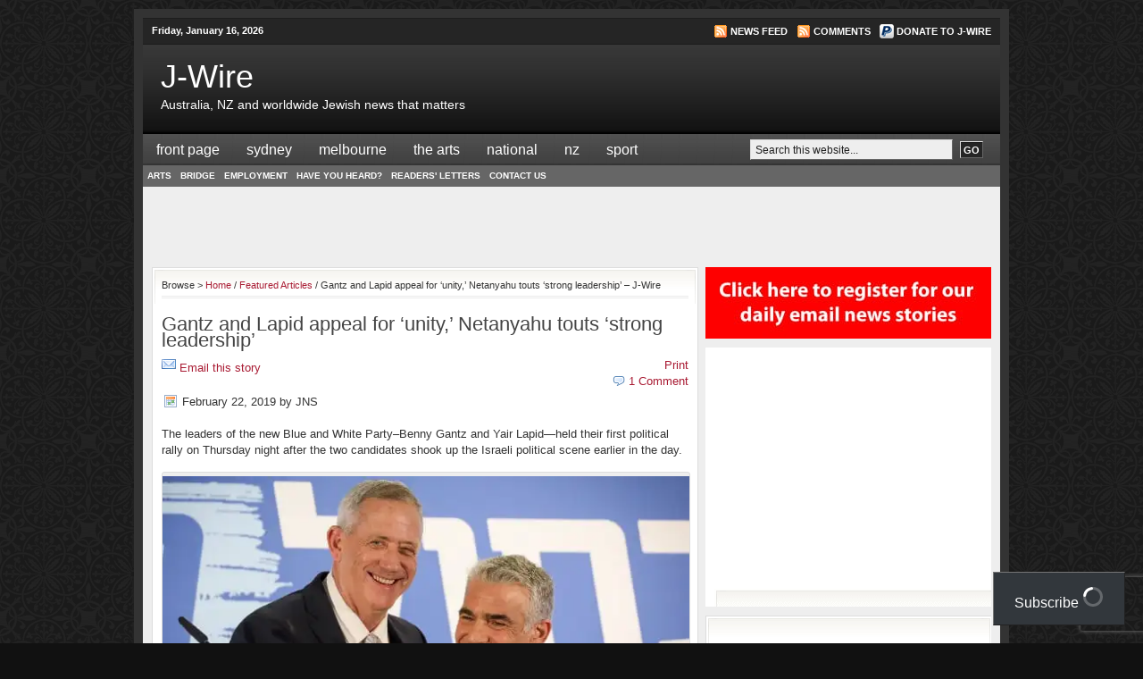

--- FILE ---
content_type: text/html; charset=UTF-8
request_url: https://www.jwire.com.au/gantz-and-lapid-appeal-for-unity-netanyahu-touts-strong-leadership/
body_size: 26870
content:
<!DOCTYPE html PUBLIC "-//W3C//DTD XHTML 1.0 Transitional//EN" "http://www.w3.org/TR/xhtml1/DTD/xhtml1-transitional.dtd">
<html xmlns="http://www.w3.org/1999/xhtml" lang="en-AU">
  <head profile="http://gmpg.org/xfn/11">
    <!-- Google tag (gtag.js) -->
    <script async src="https://www.googletagmanager.com/gtag/js?id=G-3RB4GJ5WWZ" type="73ee0799709ae7cecf47108c-text/javascript"></script>
    <script type="73ee0799709ae7cecf47108c-text/javascript">
      window.dataLayer = window.dataLayer || [];
      function gtag(){dataLayer.push(arguments);}
      gtag('js', new Date());
      gtag('config', 'G-3RB4GJ5WWZ');
    </script>
      
    <meta http-equiv="Content-Type" content="text/html; charset=UTF-8" />
    <meta name="distribution" content="global" />
    <meta name="robots" content="follow, all" />
    <meta name="language" content="en" />
    <meta name="google-site-verification" content="h654bcOLXVLz_DwZM97P5xHoDH_lUSWSWKrxXQvzTSU" />
    <link rel="shortcut icon" href="https://www.jwire.com.au/wp-content/themes/church_20/images/favicon.ico" type="image/x-icon" />
    <link rel="stylesheet" href="https://www.jwire.com.au/wp-content/themes/church_20/style.css" type="text/css" media="screen" />
    <link rel="stylesheet" href="https://www.jwire.com.au/wp-content/themes/church_20/print.css" type="text/css" media="print" />
    <link rel="alternate" type="application/rss+xml" title="J-Wire RSS Feed" href="https://www.jwire.com.au/feed/" />
    <link rel="alternate" type="application/atom+xml" title="J-Wire Atom Feed" href="https://www.jwire.com.au/feed/atom/" />
    <link rel="pingback" href="https://www.jwire.com.au/xmlrpc.php" />
        <meta name='robots' content='index, follow, max-image-preview:large, max-snippet:-1, max-video-preview:-1' />

	<!-- This site is optimized with the Yoast SEO Premium plugin v26.7 (Yoast SEO v26.7) - https://yoast.com/wordpress/plugins/seo/ -->
	<title>Gantz and Lapid appeal for ‘unity,’ Netanyahu touts ‘strong leadership’ &#8211; J-Wire</title>
	<link rel="canonical" href="https://www.jwire.com.au/gantz-and-lapid-appeal-for-unity-netanyahu-touts-strong-leadership/" />
	<meta property="og:locale" content="en_US" />
	<meta property="og:type" content="article" />
	<meta property="og:title" content="Gantz and Lapid appeal for ‘unity,’ Netanyahu touts ‘strong leadership’" />
	<meta property="og:description" content="The two men sought to promote themselves as centrist politicians seeking to unite the country after a decade of right-wing leadership." />
	<meta property="og:url" content="https://www.jwire.com.au/gantz-and-lapid-appeal-for-unity-netanyahu-touts-strong-leadership/" />
	<meta property="og:site_name" content="J-Wire" />
	<meta property="article:publisher" content="https://www.facebook.com/JWireAustralia" />
	<meta property="article:published_time" content="2019-02-22T01:13:55+00:00" />
	<meta property="og:image" content="http://www.jwire.com.au/wp-content/uploads/2019/02/BennyGantz-yairLapid.jpg" />
	<meta name="author" content="JNS" />
	<meta name="twitter:label1" content="Written by" />
	<meta name="twitter:data1" content="JNS" />
	<meta name="twitter:label2" content="Est. reading time" />
	<meta name="twitter:data2" content="5 minutes" />
	<script type="application/ld+json" class="yoast-schema-graph">{"@context":"https://schema.org","@graph":[{"@type":"Article","@id":"https://www.jwire.com.au/gantz-and-lapid-appeal-for-unity-netanyahu-touts-strong-leadership/#article","isPartOf":{"@id":"https://www.jwire.com.au/gantz-and-lapid-appeal-for-unity-netanyahu-touts-strong-leadership/"},"author":{"name":"JNS","@id":"https://www.jwire.com.au/#/schema/person/08ac479c0dab17923ad913d2f08a796d"},"headline":"Gantz and Lapid appeal for ‘unity,’ Netanyahu touts ‘strong leadership’","datePublished":"2019-02-22T01:13:55+00:00","mainEntityOfPage":{"@id":"https://www.jwire.com.au/gantz-and-lapid-appeal-for-unity-netanyahu-touts-strong-leadership/"},"wordCount":981,"commentCount":1,"publisher":{"@id":"https://www.jwire.com.au/#organization"},"image":{"@id":"https://www.jwire.com.au/gantz-and-lapid-appeal-for-unity-netanyahu-touts-strong-leadership/#primaryimage"},"thumbnailUrl":"http://www.jwire.com.au/wp-content/uploads/2019/02/BennyGantz-yairLapid.jpg","articleSection":["Featured Articles"],"inLanguage":"en-AU","potentialAction":[{"@type":"CommentAction","name":"Comment","target":["https://www.jwire.com.au/gantz-and-lapid-appeal-for-unity-netanyahu-touts-strong-leadership/#respond"]}]},{"@type":"WebPage","@id":"https://www.jwire.com.au/gantz-and-lapid-appeal-for-unity-netanyahu-touts-strong-leadership/","url":"https://www.jwire.com.au/gantz-and-lapid-appeal-for-unity-netanyahu-touts-strong-leadership/","name":"Gantz and Lapid appeal for ‘unity,’ Netanyahu touts ‘strong leadership’ &#8211; J-Wire","isPartOf":{"@id":"https://www.jwire.com.au/#website"},"primaryImageOfPage":{"@id":"https://www.jwire.com.au/gantz-and-lapid-appeal-for-unity-netanyahu-touts-strong-leadership/#primaryimage"},"image":{"@id":"https://www.jwire.com.au/gantz-and-lapid-appeal-for-unity-netanyahu-touts-strong-leadership/#primaryimage"},"thumbnailUrl":"http://www.jwire.com.au/wp-content/uploads/2019/02/BennyGantz-yairLapid.jpg","datePublished":"2019-02-22T01:13:55+00:00","breadcrumb":{"@id":"https://www.jwire.com.au/gantz-and-lapid-appeal-for-unity-netanyahu-touts-strong-leadership/#breadcrumb"},"inLanguage":"en-AU","potentialAction":[{"@type":"ReadAction","target":["https://www.jwire.com.au/gantz-and-lapid-appeal-for-unity-netanyahu-touts-strong-leadership/"]}]},{"@type":"ImageObject","inLanguage":"en-AU","@id":"https://www.jwire.com.au/gantz-and-lapid-appeal-for-unity-netanyahu-touts-strong-leadership/#primaryimage","url":"http://www.jwire.com.au/wp-content/uploads/2019/02/BennyGantz-yairLapid.jpg","contentUrl":"http://www.jwire.com.au/wp-content/uploads/2019/02/BennyGantz-yairLapid.jpg"},{"@type":"BreadcrumbList","@id":"https://www.jwire.com.au/gantz-and-lapid-appeal-for-unity-netanyahu-touts-strong-leadership/#breadcrumb","itemListElement":[{"@type":"ListItem","position":1,"name":"Home","item":"https://www.jwire.com.au/"},{"@type":"ListItem","position":2,"name":"Gantz and Lapid appeal for ‘unity,’ Netanyahu touts ‘strong leadership’"}]},{"@type":"WebSite","@id":"https://www.jwire.com.au/#website","url":"https://www.jwire.com.au/","name":"J-Wire","description":"Australia, NZ and worldwide Jewish news that matters","publisher":{"@id":"https://www.jwire.com.au/#organization"},"potentialAction":[{"@type":"SearchAction","target":{"@type":"EntryPoint","urlTemplate":"https://www.jwire.com.au/?s={search_term_string}"},"query-input":{"@type":"PropertyValueSpecification","valueRequired":true,"valueName":"search_term_string"}}],"inLanguage":"en-AU"},{"@type":"Organization","@id":"https://www.jwire.com.au/#organization","name":"J-Wire","url":"https://www.jwire.com.au/","logo":{"@type":"ImageObject","inLanguage":"en-AU","@id":"https://www.jwire.com.au/#/schema/logo/image/","url":"https://i0.wp.com/www.jwire.com.au/wp-content/uploads/2022/08/Jwirelogocleangoog.jpg?fit=100%2C70&ssl=1","contentUrl":"https://i0.wp.com/www.jwire.com.au/wp-content/uploads/2022/08/Jwirelogocleangoog.jpg?fit=100%2C70&ssl=1","width":100,"height":70,"caption":"J-Wire"},"image":{"@id":"https://www.jwire.com.au/#/schema/logo/image/"},"sameAs":["https://www.facebook.com/JWireAustralia","https://x.com/J_wire"]},{"@type":"Person","@id":"https://www.jwire.com.au/#/schema/person/08ac479c0dab17923ad913d2f08a796d","name":"JNS","url":"https://www.jwire.com.au/author/jns/"}]}</script>
	<!-- / Yoast SEO Premium plugin. -->


<link rel='dns-prefetch' href='//stats.wp.com' />
<link rel='dns-prefetch' href='//v0.wordpress.com' />
<link rel='dns-prefetch' href='//widgets.wp.com' />
<link rel='dns-prefetch' href='//jetpack.wordpress.com' />
<link rel='dns-prefetch' href='//s0.wp.com' />
<link rel='dns-prefetch' href='//public-api.wordpress.com' />
<link rel='dns-prefetch' href='//0.gravatar.com' />
<link rel='dns-prefetch' href='//1.gravatar.com' />
<link rel='dns-prefetch' href='//2.gravatar.com' />
<link rel='preconnect' href='//i0.wp.com' />
<link rel='preconnect' href='//c0.wp.com' />
<link rel="alternate" type="application/rss+xml" title="J-Wire &raquo; Gantz and Lapid appeal for ‘unity,’ Netanyahu touts ‘strong leadership’ Comments Feed" href="https://www.jwire.com.au/gantz-and-lapid-appeal-for-unity-netanyahu-touts-strong-leadership/feed/" />
<link rel="alternate" title="oEmbed (JSON)" type="application/json+oembed" href="https://www.jwire.com.au/wp-json/oembed/1.0/embed?url=https%3A%2F%2Fwww.jwire.com.au%2Fgantz-and-lapid-appeal-for-unity-netanyahu-touts-strong-leadership%2F" />
<link rel="alternate" title="oEmbed (XML)" type="text/xml+oembed" href="https://www.jwire.com.au/wp-json/oembed/1.0/embed?url=https%3A%2F%2Fwww.jwire.com.au%2Fgantz-and-lapid-appeal-for-unity-netanyahu-touts-strong-leadership%2F&#038;format=xml" />
<style id='wp-img-auto-sizes-contain-inline-css' type='text/css'>
img:is([sizes=auto i],[sizes^="auto," i]){contain-intrinsic-size:3000px 1500px}
/*# sourceURL=wp-img-auto-sizes-contain-inline-css */
</style>
<style id='wp-emoji-styles-inline-css' type='text/css'>

	img.wp-smiley, img.emoji {
		display: inline !important;
		border: none !important;
		box-shadow: none !important;
		height: 1em !important;
		width: 1em !important;
		margin: 0 0.07em !important;
		vertical-align: -0.1em !important;
		background: none !important;
		padding: 0 !important;
	}
/*# sourceURL=wp-emoji-styles-inline-css */
</style>
<link rel='stylesheet' id='wp-block-library-css' href='https://c0.wp.com/c/6.9/wp-includes/css/dist/block-library/style.min.css' type='text/css' media='all' />
<style id='wp-block-library-inline-css' type='text/css'>
/*wp_block_styles_on_demand_placeholder:6968eb2603aef*/
/*# sourceURL=wp-block-library-inline-css */
</style>
<style id='classic-theme-styles-inline-css' type='text/css'>
/*! This file is auto-generated */
.wp-block-button__link{color:#fff;background-color:#32373c;border-radius:9999px;box-shadow:none;text-decoration:none;padding:calc(.667em + 2px) calc(1.333em + 2px);font-size:1.125em}.wp-block-file__button{background:#32373c;color:#fff;text-decoration:none}
/*# sourceURL=/wp-includes/css/classic-themes.min.css */
</style>
<link rel='stylesheet' id='wp-components-css' href='https://c0.wp.com/c/6.9/wp-includes/css/dist/components/style.min.css' type='text/css' media='all' />
<link rel='stylesheet' id='wp-preferences-css' href='https://c0.wp.com/c/6.9/wp-includes/css/dist/preferences/style.min.css' type='text/css' media='all' />
<link rel='stylesheet' id='wp-block-editor-css' href='https://c0.wp.com/c/6.9/wp-includes/css/dist/block-editor/style.min.css' type='text/css' media='all' />
<link rel='stylesheet' id='popup-maker-block-library-style-css' href='https://www.jwire.com.au/wp-content/plugins/popup-maker/dist/packages/block-library-style.css' type='text/css' media='all' />
<link rel='stylesheet' id='contact-form-7-css' href='https://www.jwire.com.au/wp-content/plugins/contact-form-7/includes/css/styles.css' type='text/css' media='all' />
<link rel='stylesheet' id='wp-email-css' href='https://www.jwire.com.au/wp-content/plugins/wp-email/email-css.css' type='text/css' media='all' />
<link rel='stylesheet' id='subscribe-modal-css-css' href='https://c0.wp.com/p/jetpack/15.4/modules/subscriptions/subscribe-modal/subscribe-modal.css' type='text/css' media='all' />
<link rel='stylesheet' id='subscribe-floating-button-css-css' href='https://c0.wp.com/p/jetpack/15.4/modules/subscriptions/subscribe-floating-button/subscribe-floating-button.css' type='text/css' media='all' />
<link rel='stylesheet' id='taxopress-frontend-css-css' href='https://www.jwire.com.au/wp-content/plugins/simple-tags/assets/frontend/css/frontend.css' type='text/css' media='all' />
<link rel='stylesheet' id='open-sans-css' href='https://fonts.googleapis.com/css?family=Open+Sans%3A300italic%2C400italic%2C600italic%2C300%2C400%2C600&#038;subset=latin%2Clatin-ext&#038;display=fallback&#038;ver=6.9' type='text/css' media='all' />
<link rel='stylesheet' id='jetpack_likes-css' href='https://c0.wp.com/p/jetpack/15.4/modules/likes/style.css' type='text/css' media='all' />
<link rel='stylesheet' id='__EPYT__style-css' href='https://www.jwire.com.au/wp-content/plugins/youtube-embed-plus/styles/ytprefs.min.css' type='text/css' media='all' />
<style id='__EPYT__style-inline-css' type='text/css'>

                .epyt-gallery-thumb {
                        width: 33.333%;
                }
                
/*# sourceURL=__EPYT__style-inline-css */
</style>
<script type="73ee0799709ae7cecf47108c-text/javascript" src="https://c0.wp.com/c/6.9/wp-includes/js/jquery/jquery.min.js" id="jquery-core-js"></script>
<script type="73ee0799709ae7cecf47108c-text/javascript" src="https://c0.wp.com/c/6.9/wp-includes/js/jquery/jquery-migrate.min.js" id="jquery-migrate-js"></script>
<script type="73ee0799709ae7cecf47108c-text/javascript" src="https://www.jwire.com.au/wp-content/plugins/simple-tags/assets/frontend/js/frontend.js" id="taxopress-frontend-js-js"></script>
<script type="73ee0799709ae7cecf47108c-text/javascript" id="__ytprefs__-js-extra">
/* <![CDATA[ */
var _EPYT_ = {"ajaxurl":"https://www.jwire.com.au/wp-admin/admin-ajax.php","security":"6a8dd825bd","gallery_scrolloffset":"20","eppathtoscripts":"https://www.jwire.com.au/wp-content/plugins/youtube-embed-plus/scripts/","eppath":"https://www.jwire.com.au/wp-content/plugins/youtube-embed-plus/","epresponsiveselector":"[\"iframe.__youtube_prefs__\",\"iframe[src*='youtube.com']\",\"iframe[src*='youtube-nocookie.com']\",\"iframe[data-ep-src*='youtube.com']\",\"iframe[data-ep-src*='youtube-nocookie.com']\",\"iframe[data-ep-gallerysrc*='youtube.com']\"]","epdovol":"1","version":"14.2.4","evselector":"iframe.__youtube_prefs__[src], iframe[src*=\"youtube.com/embed/\"], iframe[src*=\"youtube-nocookie.com/embed/\"]","ajax_compat":"","maxres_facade":"eager","ytapi_load":"light","pause_others":"","stopMobileBuffer":"1","facade_mode":"1","not_live_on_channel":""};
//# sourceURL=__ytprefs__-js-extra
/* ]]> */
</script>
<script type="73ee0799709ae7cecf47108c-text/javascript" src="https://www.jwire.com.au/wp-content/plugins/youtube-embed-plus/scripts/ytprefs.min.js" id="__ytprefs__-js"></script>
<link rel="https://api.w.org/" href="https://www.jwire.com.au/wp-json/" /><link rel="alternate" title="JSON" type="application/json" href="https://www.jwire.com.au/wp-json/wp/v2/posts/94865" /><link rel="EditURI" type="application/rsd+xml" title="RSD" href="https://www.jwire.com.au/xmlrpc.php?rsd" />
<meta name="generator" content="WordPress 6.9" />
<link rel='shortlink' href='https://wp.me/pr30E-oG5' />
	<style>img#wpstats{display:none}</style>
		<style type="text/css">a.st_tag, a.internal_tag, .st_tag, .internal_tag { text-decoration: underline !important; }</style>		<style type="text/css" id="wp-custom-css">
			/* pop up styling */
                 
.pum-theme-143276 .pum-container, .pum-theme-lightbox .pum-container {

    background-color: rgba(85, 242, 255, 1)!important;
}
		</style>
		    <script type="73ee0799709ae7cecf47108c-text/javascript">
    var googletag = googletag || {};
    googletag.cmd = googletag.cmd || [];
    (function() {
    var gads = document.createElement('script');
    gads.async = true;
    gads.type = 'text/javascript';
    var useSSL = 'https:' == document.location.protocol;
    gads.src = (useSSL ? 'https:' : 'http:') + 
    '//www.googletagservices.com/tag/js/gpt.js';
    var node = document.getElementsByTagName('script')[0];
    node.parentNode.insertBefore(gads, node);
    })();
    </script>
    <script type="73ee0799709ae7cecf47108c-text/javascript">
    googletag.cmd.push(function() {
    googletag.defineSlot('/4690798/MedRec1_300x250', [300, 250], 'div-gpt-ad-1352603113473-1').addService(googletag.pubads());
    googletag.defineSlot('/4690798/MedRec2_300x250', [300, 250], 'div-gpt-ad-1352603113473-2').addService(googletag.pubads());
    googletag.defineSlot('/4690798/MedRec3_300x250', [300, 250], 'div-gpt-ad-1352603113473-3').addService(googletag.pubads());
    googletag.defineSlot('/4690798/MedRec4_300x250', [300, 250], 'div-gpt-ad-1352604690116-0').addService(googletag.pubads());
    googletag.defineSlot('/4690798/MedRec5_300x250', [300, 250], 'div-gpt-ad-1421448437945-0').addService(googletag.pubads());
    googletag.defineSlot('/4690798/MedRec6_300x250', [300, 250], 'div-gpt-ad-1421448437945-1').addService(googletag.pubads());
    googletag.defineSlot('/4690798/MedRecM_300x250', [300, 250], 'div-gpt-ad-1446168387256-0').addService(googletag.pubads());
    googletag.defineSlot('/4690798/Mid468x60', [468, 60], 'div-gpt-ad-1352603113473-4').addService(googletag.pubads());
    googletag.defineSlot('/4690798/Top468x60', [468, 60], 'div-gpt-ad-1352603113473-6').addService(googletag.pubads());
    googletag.defineSlot('/4690798/LeftSky_120x600', [120, 600], 'div-gpt-ad-1500937466415-0').addService(googletag.pubads());
    googletag.defineSlot('/4690798/RightSky_120x600', [120, 600], 'div-gpt-ad-1500937466415-1').addService(googletag.pubads());
    googletag.defineSlot('/4690798/Page_Banner_468x60', [468, 60], 'div-gpt-ad-1501114747838-0').addService(googletag.pubads());
    //googletag.pubads().enableSingleRequest();
    googletag.enableServices();
    });
    </script>
    <style type="text/css">
    #whats_on_when_ag p { padding:0; }
    .wp-caption img { width:100%; height:auto; }
    .wp-caption.aligncenter { width:100% !important; }
    </style>
    

  </head>
  <body>
    <div id="fb-root"></div>
  <script type="73ee0799709ae7cecf47108c-text/javascript">(function(d, s, id) {
    var js, fjs = d.getElementsByTagName(s)[0];
    if (d.getElementById(id)) return;
    js = d.createElement(s); js.id = id;
    js.src = "//connect.facebook.net/en_GB/sdk.js#xfbml=1&version=v2.3";
    fjs.parentNode.insertBefore(js, fjs);
  }(document, 'script', 'facebook-jssdk'));</script>
    <div id="wrap">
      <div id="topnavbar">
        <div class="topnavbarleft">
          <script type="73ee0799709ae7cecf47108c-text/javascript">
          var mydate = new Date();
          var year = mydate.getYear();
          if (year < 1000) year += 1900;
          var day = mydate.getDay();
          var month = mydate.getMonth();
          var daym = mydate.getDate();
          if (daym < 10) daym = "0" + daym;
          var dayarray = new Array("Sunday","Monday","Tuesday","Wednesday","Thursday","Friday","Saturday");
          var montharray = new Array("January","February","March","April","May","June","July","August","September","October","November","December");
          document.write("<p>"+dayarray[day]+", "+montharray[month]+" "+daym+", "+year+"</p>");
          </script>
        </div>
        <div class="topnavbarright">
          <p><a href="https://www.jwire.com.au/feed/rss/"><img style="vertical-align:middle" src="https://www.jwire.com.au/wp-content/themes/church_20/images/rss.gif" alt="Subscribe to J-Wire" /></a><a href="https://www.jwire.com.au/feed/rss/">News Feed</a><a href="https://www.jwire.com.au/comments/feed/"><img style="vertical-align:middle;margin-left:10px;" src="https://www.jwire.com.au/wp-content/themes/church_20/images/rss.gif" alt="Subscribe to J-Wire" /></a><a href="https://www.jwire.com.au/comments/feed/">Comments</a><a href="https://www.paypal.com/donate/?hosted_button_id=X8PVLKBDXUV96" target="_blank"><img src="https://www.jwire.com.au/wp-content/uploads/paypal_16x16.png" alt="PayPal" style="vertical-align:middle;margin-left:10px;" /></a><a href="https://www.paypal.com/donate/?hosted_button_id=X8PVLKBDXUV96" target="_blank">Donate to J-Wire</a></p>
        </div>
      </div>
      <div id="header">
        <div class="headerleft">
          <h1><a href="https://www.jwire.com.au/">J-Wire</a></h1>
          <p>Australia, NZ and worldwide Jewish news that matters</p>
        </div>
        <!--To define the 468x60 ad, go to your WP dashboard and go to Appearance -> Revolution Church Options and enter the ad code.-->
        <div class="headerright">
          <!-- Top468x60 -->
          <div id='div-gpt-ad-1352603113473-6' style='width:468px; height:60px;'>
          <script type="73ee0799709ae7cecf47108c-text/javascript">
          googletag.cmd.push(function() { googletag.display('div-gpt-ad-1352603113473-6'); });
          </script>
          </div>
        </div>
      </div>
      <div id="navbar">
        <div id="navbarleft">
          <ul id="nav">
            <li><a href="https://www.jwire.com.au">Front Page</a></li>
            <li class="page_item page-item-9 page_item_has_children"><a href="https://www.jwire.com.au/sydney/">Sydney</a>
<ul class='children'>
	<li class="page_item page-item-5 page_item_has_children"><a href="https://www.jwire.com.au/sydney/care-and-community-services/">Sydney Care and Community Services</a>
	<ul class='children'>
		<li class="page_item page-item-125"><a href="https://www.jwire.com.au/sydney/care-and-community-services/jewish-care/">JewishCare</a></li>
		<li class="page_item page-item-138"><a href="https://www.jwire.com.au/sydney/care-and-community-services/coa-jewish-centre-on-ageing/">COA Jewish Centre on Ageing</a></li>
		<li class="page_item page-item-315"><a href="https://www.jwire.com.au/sydney/care-and-community-services/sir-moses-montefiore-home/">Sir Moses Montefiore Home</a></li>
		<li class="page_item page-item-1928"><a href="https://www.jwire.com.au/sydney/care-and-community-services/the-burger-centre/">The Burger Centre</a></li>
		<li class="page_item page-item-1805"><a href="https://www.jwire.com.au/sydney/care-and-community-services/jewish-alliance-against-family-violence/">Jewish Alliance Against Family Violence</a></li>
		<li class="page_item page-item-4822"><a href="https://www.jwire.com.au/sydney/care-and-community-services/our-big-kitchen/">Our Big Kitchen</a></li>
		<li class="page_item page-item-76"><a href="https://www.jwire.com.au/sydney/care-and-community-services/the-jewish-house/">The Jewish House</a></li>
		<li class="page_item page-item-7454"><a href="https://www.jwire.com.au/sydney/care-and-community-services/wolper-jewish-hospital/">Wolper Jewish Hospital</a></li>
	</ul>
</li>
	<li class="page_item page-item-100 page_item_has_children"><a href="https://www.jwire.com.au/sydney/sydney-jewish-organisations/">Sydney Jewish Organisations</a>
	<ul class='children'>
		<li class="page_item page-item-639"><a href="https://www.jwire.com.au/sydney/sydney-jewish-organisations/bnai-brith-nsw/">B&#8217;nai B&#8217;rith NSW</a></li>
		<li class="page_item page-item-106"><a href="https://www.jwire.com.au/sydney/sydney-jewish-organisations/jewish-communal-appeal-jca/">Jewish Communal Appeal [JCA]</a></li>
		<li class="page_item page-item-95"><a href="https://www.jwire.com.au/sydney/sydney-jewish-organisations/new-south-wales-board-of-deputies/">New South Wales Jewish Board of Deputies</a></li>
		<li class="page_item page-item-2270"><a href="https://www.jwire.com.au/sydney/sydney-jewish-organisations/shalom-college/">The Shalom College</a></li>
		<li class="page_item page-item-494"><a href="https://www.jwire.com.au/sydney/sydney-jewish-organisations/state-zionist-council-of-nsw/">State Zionist Council of NSW</a></li>
		<li class="page_item page-item-8976"><a href="https://www.jwire.com.au/sydney/sydney-jewish-organisations/united-israel-appeal-nsw/">United Israel Appeal &#8211; NSW</a></li>
	</ul>
</li>
	<li class="page_item page-item-32 page_item_has_children"><a href="https://www.jwire.com.au/sydney/sydney-schools/">Sydney Schools</a>
	<ul class='children'>
		<li class="page_item page-item-4357"><a href="https://www.jwire.com.au/sydney/sydney-schools/academy-bje/">Board of Jewish Education</a></li>
		<li class="page_item page-item-155"><a href="https://www.jwire.com.au/sydney/sydney-schools/emanuel-school/">Emanuel School</a></li>
		<li class="page_item page-item-2843"><a href="https://www.jwire.com.au/sydney/sydney-schools/kesser-torah/">Kesser Torah</a></li>
		<li class="page_item page-item-1102"><a href="https://www.jwire.com.au/sydney/sydney-schools/masada-college/">Masada College</a></li>
		<li class="page_item page-item-40"><a href="https://www.jwire.com.au/sydney/sydney-schools/moriah-college/">Moriah College</a></li>
		<li class="page_item page-item-58854"><a href="https://www.jwire.com.au/sydney/sydney-schools/mount-sinai-college/">Mount Sinai College</a></li>
	</ul>
</li>
	<li class="page_item page-item-30 page_item_has_children"><a href="https://www.jwire.com.au/sydney/sydney-sports-and-activities/">Sydney Sports and Social Activities</a>
	<ul class='children'>
		<li class="page_item page-item-305"><a href="https://www.jwire.com.au/sydney/sydney-sports-and-activities/network-young-adults/">network young adults</a></li>
		<li class="page_item page-item-170"><a href="https://www.jwire.com.au/sydney/sydney-sports-and-activities/maccabi/">Maccabi NSW</a></li>
	</ul>
</li>
	<li class="page_item page-item-14 page_item_has_children"><a href="https://www.jwire.com.au/sydney/sydney-synagogues/">Sydney Synagogues</a>
	<ul class='children'>
		<li class="page_item page-item-54626"><a href="https://www.jwire.com.au/sydney/sydney-synagogues/bondi-mizrachi/">Bondi Mizrachi</a></li>
		<li class="page_item page-item-84"><a href="https://www.jwire.com.au/sydney/sydney-synagogues/the-central-synagogue/">The Central Synagogue</a></li>
		<li class="page_item page-item-428"><a href="https://www.jwire.com.au/sydney/sydney-synagogues/chabad-double-bay/">Chabad Double Bay</a></li>
		<li class="page_item page-item-60522"><a href="https://www.jwire.com.au/sydney/sydney-synagogues/coogee-synagogue/">Coogee Synagogue</a></li>
		<li class="page_item page-item-2666"><a href="https://www.jwire.com.au/sydney/sydney-synagogues/cremorne-synagogue/">Cremorne Synagogue</a></li>
		<li class="page_item page-item-34778"><a href="https://www.jwire.com.au/sydney/sydney-synagogues/dover-heights-shule/">Dover Heights Shule</a></li>
		<li class="page_item page-item-528"><a href="https://www.jwire.com.au/sydney/sydney-synagogues/the-emanuel-synagogue/">The Emanuel Synagogue</a></li>
		<li class="page_item page-item-533"><a href="https://www.jwire.com.au/sydney/sydney-synagogues/the-great-synagogue/">The Great Synagogue</a></li>
		<li class="page_item page-item-654"><a href="https://www.jwire.com.au/sydney/sydney-synagogues/maroubra-synagogue/">Maroubra Synagogue</a></li>
		<li class="page_item page-item-2406"><a href="https://www.jwire.com.au/sydney/sydney-synagogues/binanefesh/">Nefesh/The Shtiebl</a></li>
		<li class="page_item page-item-1097"><a href="https://www.jwire.com.au/sydney/sydney-synagogues/north-shore-synagogue/">North Shore Synagogue</a></li>
		<li class="page_item page-item-153"><a href="https://www.jwire.com.au/sydney/sydney-synagogues/north-shore-temple/">North Shore Temple Emanuel</a></li>
		<li class="page_item page-item-76367"><a href="https://www.jwire.com.au/sydney/sydney-synagogues/or-chadash/">Or Chadash</a></li>
		<li class="page_item page-item-61601"><a href="https://www.jwire.com.au/sydney/sydney-synagogues/parramatta-synagogue-2/">Parramatta Synagogue</a></li>
		<li class="page_item page-item-341"><a href="https://www.jwire.com.au/sydney/sydney-synagogues/south-head-synagogue/">Kehillat Kadimah</a></li>
		<li class="page_item page-item-32848"><a href="https://www.jwire.com.au/sydney/sydney-synagogues/the-sephardi-synagogue/">The Sephardi Synagogue</a></li>
		<li class="page_item page-item-636"><a href="https://www.jwire.com.au/sydney/sydney-synagogues/the-yeshiva-centre/">The Yeshiva Centre</a></li>
		<li class="page_item page-item-1954"><a href="https://www.jwire.com.au/sydney/sydney-synagogues/others/">Others</a></li>
	</ul>
</li>
	<li class="page_item page-item-174 page_item_has_children"><a href="https://www.jwire.com.au/sydney/visiting-sydney/">Sydney &#8211; to see, to do, to eat</a>
	<ul class='children'>
		<li class="page_item page-item-159"><a href="https://www.jwire.com.au/sydney/visiting-sydney/sydney-jewish-museum/">Sydney Jewish Museum</a></li>
		<li class="page_item page-item-2006"><a href="https://www.jwire.com.au/sydney/visiting-sydney/the-hakoah-club/">The Hakoah Club</a></li>
	</ul>
</li>
	<li class="page_item page-item-6363"><a href="https://www.jwire.com.au/sydney/jobs-in-sydney/">Jobs in Sydney</a></li>
</ul>
</li>
<li class="page_item page-item-23 page_item_has_children"><a href="https://www.jwire.com.au/melbourne/">Melbourne</a>
<ul class='children'>
	<li class="page_item page-item-48 page_item_has_children"><a href="https://www.jwire.com.au/melbourne/melbourne-care-and-community-services/">Melbourne Care and Community Services</a>
	<ul class='children'>
		<li class="page_item page-item-400"><a href="https://www.jwire.com.au/melbourne/melbourne-care-and-community-services/jewish-care-victoria/">Jewish Care [Victoria]</a></li>
	</ul>
</li>
	<li class="page_item page-item-216 page_item_has_children"><a href="https://www.jwire.com.au/melbourne/melbourne-jewish-organisations/">Melbourne Jewish Organisations</a>
	<ul class='children'>
		<li class="page_item page-item-6539"><a href="https://www.jwire.com.au/melbourne/melbourne-jewish-organisations/bnai-brith-victoria/">B&#8217;nai B&#8217;rith Victoria</a></li>
		<li class="page_item page-item-97"><a href="https://www.jwire.com.au/melbourne/melbourne-jewish-organisations/jewish-community-council-of-victoria/">Jewish Community Council of Victoria</a></li>
		<li class="page_item page-item-7498"><a href="https://www.jwire.com.au/melbourne/melbourne-jewish-organisations/makor-library/">Makor Library</a></li>
		<li class="page_item page-item-6262"><a href="https://www.jwire.com.au/melbourne/melbourne-jewish-organisations/vajex/">VAJEX</a></li>
		<li class="page_item page-item-8958"><a href="https://www.jwire.com.au/melbourne/melbourne-jewish-organisations/yeshivah-centre/">Yeshivah Centre</a></li>
	</ul>
</li>
	<li class="page_item page-item-402 page_item_has_children"><a href="https://www.jwire.com.au/melbourne/melbourne-schools/">melbourne schools</a>
	<ul class='children'>
		<li class="page_item page-item-1057"><a href="https://www.jwire.com.au/melbourne/melbourne-schools/bialek-college/">Bialik College</a></li>
		<li class="page_item page-item-38872"><a href="https://www.jwire.com.au/melbourne/melbourne-schools/the-king-david-school/">The King David School</a></li>
		<li class="page_item page-item-35535"><a href="https://www.jwire.com.au/melbourne/melbourne-schools/leibler-yavneh-college/">Leibler Yavneh College</a></li>
		<li class="page_item page-item-404"><a href="https://www.jwire.com.au/melbourne/melbourne-schools/mount-scopus-memorial-college/">Mount Scopus Memorial College</a></li>
		<li class="page_item page-item-65845"><a href="https://www.jwire.com.au/melbourne/melbourne-schools/sholem-aleichem-college/">Sholem Aleichem College</a></li>
		<li class="page_item page-item-8952"><a href="https://www.jwire.com.au/melbourne/melbourne-schools/yeshiva-beth-rivkah-colleges/">Yeshivah-Beth Rivkah Colleges</a></li>
	</ul>
</li>
	<li class="page_item page-item-172 page_item_has_children"><a href="https://www.jwire.com.au/melbourne/melbourne-sports-and-activities/">Melbourne Sports and Social Activities</a>
	<ul class='children'>
		<li class="page_item page-item-871"><a href="https://www.jwire.com.au/melbourne/melbourne-sports-and-activities/maccabi-victoria/">Maccabi Victoria</a></li>
	</ul>
</li>
	<li class="page_item page-item-178 page_item_has_children"><a href="https://www.jwire.com.au/melbourne/melbourne-synagogues/">Melbourne Synagogues</a>
	<ul class='children'>
		<li class="page_item page-item-2677"><a href="https://www.jwire.com.au/melbourne/melbourne-synagogues/chabad-melbourne-and-the-shul/">Chabad Melbourne and The Shul</a></li>
		<li class="page_item page-item-904"><a href="https://www.jwire.com.au/melbourne/melbourne-synagogues/elwood-hebrew-congregation/">Elwood Hebrew Congregation</a></li>
		<li class="page_item page-item-4397"><a href="https://www.jwire.com.au/melbourne/melbourne-synagogues/kew-hebrew-congregation/">Kew Hebrew Congregation</a></li>
		<li class="page_item page-item-7026"><a href="https://www.jwire.com.au/melbourne/melbourne-synagogues/melbourne-city-synagogue/">Melbourne City Synagogue</a></li>
		<li class="page_item page-item-184"><a href="https://www.jwire.com.au/melbourne/melbourne-synagogues/melbourne-hebrew-congregation/">Melbourne Hebrew Congregation</a></li>
		<li class="page_item page-item-4412"><a href="https://www.jwire.com.au/melbourne/melbourne-synagogues/sassoon-yehuda-sephardi-synagogue/">Sassoon Yehuda Sephardi Synagogue</a></li>
		<li class="page_item page-item-182"><a href="https://www.jwire.com.au/melbourne/melbourne-synagogues/st-kilda-synagogue/">St Kilda Synagogue</a></li>
		<li class="page_item page-item-747"><a href="https://www.jwire.com.au/melbourne/melbourne-synagogues/temple-beth-israel/">Temple Beth Israel</a></li>
	</ul>
</li>
	<li class="page_item page-item-54 page_item_has_children"><a href="https://www.jwire.com.au/melbourne/where-to-eat-in-melbourne/">Melbourne &#8211; to see, to do, to eat</a>
	<ul class='children'>
		<li class="page_item page-item-648"><a href="https://www.jwire.com.au/melbourne/where-to-eat-in-melbourne/jewish-holocaust-centre/">Jewish Holocaust Centre</a></li>
		<li class="page_item page-item-646"><a href="https://www.jwire.com.au/melbourne/where-to-eat-in-melbourne/the-jewish-museum-of-australia/">The Jewish Museum of Australia</a></li>
	</ul>
</li>
</ul>
</li>
<li class="page_item page-item-56 page_item_has_children"><a href="https://www.jwire.com.au/the-arts/">The Arts</a>
<ul class='children'>
	<li class="page_item page-item-64"><a href="https://www.jwire.com.au/the-arts/the-stage/">The Stage</a></li>
	<li class="page_item page-item-67"><a href="https://www.jwire.com.au/the-arts/movies/">Movie Reviews</a></li>
	<li class="page_item page-item-70"><a href="https://www.jwire.com.au/the-arts/music/">Music</a></li>
	<li class="page_item page-item-2025 page_item_has_children"><a href="https://www.jwire.com.au/the-arts/painting-and-sculpture/">Painting and Sculpture</a>
	<ul class='children'>
		<li class="page_item page-item-14850"><a href="https://www.jwire.com.au/the-arts/painting-and-sculpture/exhibitions/">Exhibitions</a></li>
	</ul>
</li>
	<li class="page_item page-item-13150"><a href="https://www.jwire.com.au/the-arts/books/">Books</a></li>
</ul>
</li>
<li class="page_item page-item-93 page_item_has_children"><a href="https://www.jwire.com.au/ecaj/">National</a>
<ul class='children'>
	<li class="page_item page-item-6503"><a href="https://www.jwire.com.au/ecaj/australia-israel-cultural-exchange/">Australia Israel Cultural Exchange</a></li>
	<li class="page_item page-item-199"><a href="https://www.jwire.com.au/ecaj/aijac/">AIJAC</a></li>
	<li class="page_item page-item-23191"><a href="https://www.jwire.com.au/ecaj/australian-zionist-youth-council/">Australian Zionist Youth Council</a></li>
	<li class="page_item page-item-26452"><a href="https://www.jwire.com.au/ecaj/march-of-the-living/">March of the Living</a></li>
	<li class="page_item page-item-683"><a href="https://www.jwire.com.au/ecaj/anti-defamation-commission/">Anti-Defamation Commission</a></li>
	<li class="page_item page-item-1161"><a href="https://www.jwire.com.au/ecaj/australasian-union-of-jewish-students/">Australasian Union of Jewish Students</a></li>
	<li class="page_item page-item-1298"><a href="https://www.jwire.com.au/ecaj/australian-friends-of-the-hebrew-university/">Australian Friends of the Hebrew University</a></li>
	<li class="page_item page-item-222"><a href="https://www.jwire.com.au/ecaj/executive-council-of-australian-jewry/">Executive Council of Australian Jewry</a></li>
	<li class="page_item page-item-738"><a href="https://www.jwire.com.au/ecaj/gift-of-life/">Gift of Life Australia</a></li>
	<li class="page_item page-item-6922"><a href="https://www.jwire.com.au/ecaj/hagshama/">Hagshama</a></li>
	<li class="page_item page-item-102 page_item_has_children"><a href="https://www.jwire.com.au/ecaj/jewish-national-fund/">Jewish National Fund</a>
	<ul class='children'>
		<li class="page_item page-item-12427"><a href="https://www.jwire.com.au/ecaj/jewish-national-fund/jnf-natural-heritage-tour-april-2011/">JNF  Natural Heritage Tour  &#8211; April 2011</a></li>
	</ul>
</li>
	<li class="page_item page-item-2885"><a href="https://www.jwire.com.au/ecaj/j-junction-matching-jewish-singles/">J-Junction &#8211; matching Jewish singles</a></li>
	<li class="page_item page-item-202"><a href="https://www.jwire.com.au/ecaj/maccabi-australia/">Maccabi Australia</a></li>
	<li class="page_item page-item-2198"><a href="https://www.jwire.com.au/ecaj/national-council-for-jewish-women/">National Council for Jewish Women</a></li>
	<li class="page_item page-item-917"><a href="https://www.jwire.com.au/ecaj/uia/">UIA</a></li>
	<li class="page_item page-item-1300"><a href="https://www.jwire.com.au/ecaj/wizo/">WIZO</a></li>
	<li class="page_item page-item-32925"><a href="https://www.jwire.com.au/ecaj/the-zionist-federation-of-australia/">The Zionist Federation of Australia</a></li>
	<li class="page_item page-item-723"><a href="https://www.jwire.com.au/ecaj/community-notice-board/">Community Notice Board</a></li>
</ul>
</li>
<li class="page_item page-item-4534 page_item_has_children"><a href="https://www.jwire.com.au/new-zealand/">NZ</a>
<ul class='children'>
	<li class="page_item page-item-9326"><a href="https://www.jwire.com.au/new-zealand/new-zealand-jewish-life/">New Zealand Jewish News</a></li>
	<li class="page_item page-item-6546 page_item_has_children"><a href="https://www.jwire.com.au/new-zealand/auckland/">Auckland</a>
	<ul class='children'>
		<li class="page_item page-item-13719"><a href="https://www.jwire.com.au/new-zealand/auckland/auckland-hebrew-congregation/">Auckland Hebrew Congregation</a></li>
		<li class="page_item page-item-13722"><a href="https://www.jwire.com.au/new-zealand/auckland/auckland-jewish-immigration/">Auckland Jewish Immigration</a></li>
		<li class="page_item page-item-13725"><a href="https://www.jwire.com.au/new-zealand/auckland/beth-shalom/">Beth Shalom</a></li>
		<li class="page_item page-item-13729"><a href="https://www.jwire.com.au/new-zealand/auckland/kadimah-college/">Kadimah College</a></li>
	</ul>
</li>
	<li class="page_item page-item-13737"><a href="https://www.jwire.com.au/new-zealand/christchurch/">Christchurch</a></li>
	<li class="page_item page-item-13749"><a href="https://www.jwire.com.au/new-zealand/dunedin/">Dunedin</a></li>
	<li class="page_item page-item-6556 page_item_has_children"><a href="https://www.jwire.com.au/new-zealand/nz-national-organisations/">NZ National Organisations</a>
	<ul class='children'>
		<li class="page_item page-item-6543"><a href="https://www.jwire.com.au/new-zealand/nz-national-organisations/bnai-brith-auckland/">B&#8217;Nai Brith Auckland</a></li>
		<li class="page_item page-item-36566"><a href="https://www.jwire.com.au/new-zealand/nz-national-organisations/new-zealand-jewish-council/">New Zealand Jewish Council</a></li>
		<li class="page_item page-item-13716"><a href="https://www.jwire.com.au/new-zealand/nz-national-organisations/zionist-federation-of-new-zealand/">Zionist Federation of New Zealand</a></li>
	</ul>
</li>
	<li class="page_item page-item-13755"><a href="https://www.jwire.com.au/new-zealand/waikato/">Waikato</a></li>
	<li class="page_item page-item-6577 page_item_has_children"><a href="https://www.jwire.com.au/new-zealand/wellington/">Wellington</a>
	<ul class='children'>
		<li class="page_item page-item-6580"><a href="https://www.jwire.com.au/new-zealand/wellington/wellington-jewish-community-centre/">Wellington Jewish Community Centre</a></li>
		<li class="page_item page-item-6927"><a href="https://www.jwire.com.au/new-zealand/wellington/moriah-school/">Moriah School</a></li>
		<li class="page_item page-item-13734"><a href="https://www.jwire.com.au/new-zealand/wellington/temple-sinai/">Temple Sinai</a></li>
	</ul>
</li>
</ul>
</li>
            <li><a href="/sports-news-australia-wide/">Sport</a></li>
          </ul>
        </div>
        <div id="navbarright">
          <form id="searchform" method="get" action="/index.php">
            <input type="text" value="Search this website..." name="s" id="searchbox" onfocus="if (!window.__cfRLUnblockHandlers) return false; if (this.value == 'Search this website...') {this.value = '';}" onblur="if (!window.__cfRLUnblockHandlers) return false; if (this.value == '') {this.value = 'Search this website...';}" data-cf-modified-73ee0799709ae7cecf47108c-="" />
            <input type="submit" id="searchbutton" value="GO" />
          </form>
        </div> 
      </div>
      <div style="clear:both;"></div>
      <div id="subnavbar">
        <ul id="subnav">
          	<li class="cat-item cat-item-126"><a href="https://www.jwire.com.au/category/the-arts/">Arts</a>
</li>
	<li class="cat-item cat-item-2710"><a href="https://www.jwire.com.au/category/bridge/">Bridge</a>
</li>
	<li class="cat-item cat-item-63"><a href="https://www.jwire.com.au/category/notice-board/">Employment</a>
</li>
	<li class="cat-item cat-item-11"><a href="https://www.jwire.com.au/category/gossip/">Have You Heard?</a>
</li>
	<li class="cat-item cat-item-687"><a href="https://www.jwire.com.au/category/letters/">Readers&#039; Letters</a>
</li>
          <li><a href="https://www.jwire.com.au/?page_id=2230">Contact Us</a></li> 
        </ul>
        <!--<a id="subscribebutton" href="http://www.jwire.com.au/subscribe-to-j-wire" title="http://www.jwire.com.au/subscribe-to-j-wire"><img src="http://www.jwire.com.au/wp-content/uploads/ls-a.png" alt="http://www.jwire.com.au/subscribe-to-j-wire" title="http://www.jwire.com.au/subscribe-to-j-wire" /></a>-->
      </div>
      <div style="clear:both;"></div>

<div id="content">

    <div style="width:468px;height:60px;margin:10px 0;">
      <!-- Mid468x60 -->
      <div id='div-gpt-ad-1352603113473-4' style='width:468px; height:60px;'>
      <script type="73ee0799709ae7cecf47108c-text/javascript">
      googletag.cmd.push(function() { googletag.display('div-gpt-ad-1352603113473-4'); });
      </script>
      </div>
    </div>

    <div id="contentleft">
      <div class="postarea">
        <div class="breadcrumb">
  Browse > 
<!-- Breadcrumb, generated by 'Breadcrumb Nav XT' - http://mtekk.weblogs.us/code -->
<a href="https://www.jwire.com.au" title="Home">Home</a> / <a href="https://www.jwire.com.au/category/featured-articles/" rel="category tag">Featured Articles</a> / Gantz and Lapid appeal for ‘unity,’ Netanyahu touts ‘strong leadership’ &#8211; J-Wire
	
</div>                  <h1>Gantz and Lapid appeal for ‘unity,’ Netanyahu touts ‘strong leadership’</h1>
          <div class="date">
            <div class="dateleft">
              <a href="https://www.jwire.com.au/gantz-and-lapid-appeal-for-unity-netanyahu-touts-strong-leadership/email/" title="Email this story" rel="nofollow"><img class="WP-EmailIcon" src="https://www.jwire.com.au/wp-content/plugins/wp-email/images/email_famfamfam.png" alt="Email this story" title="Email this story" style="border: 0px;" /></a>&nbsp;<a href="https://www.jwire.com.au/gantz-and-lapid-appeal-for-unity-netanyahu-touts-strong-leadership/email/" title="Email this story" rel="nofollow">Email this story</a>
            </div>
            <div class="dateright">
				<a href="javascript:void(0)" onclick="if (!window.__cfRLUnblockHandlers) return false; javascript:window.print(); return false;" title="Print" data-cf-modified-73ee0799709ae7cecf47108c-=""> Print</a>
              <div>
                              </div>
            </div>
            <div class="dateright">
              <span class="icomment"><a href="https://www.jwire.com.au/gantz-and-lapid-appeal-for-unity-netanyahu-touts-strong-leadership/#respond">1 Comment</a></span>
            </div>
          </div>
                      <div class="date">
              <div class="dateleft">
                                <span class="time">February 22, 2019 by JNS</span>
              </div>
            </div>
                      <div style="clear:both;height:18px;line-height:18px;text-indent:-5000em;">Read on for article</div>

          <p>The leaders of the new Blue and White Party–Benny Gantz and Yair Lapid—held their first political rally on Thursday night after the two candidates shook up the Israeli political scene earlier in the day.<span id="more-94865"></span></p>
<div id="attachment_94866" style="width: 610px" class="wp-caption aligncenter"><img data-recalc-dims="1" fetchpriority="high" decoding="async" aria-describedby="caption-attachment-94866" data-attachment-id="94866" data-permalink="https://www.jwire.com.au/gantz-and-lapid-appeal-for-unity-netanyahu-touts-strong-leadership/bennygantz-yairlapid/" data-orig-file="https://i0.wp.com/www.jwire.com.au/wp-content/uploads/2019/02/BennyGantz-yairLapid.jpg?fit=600%2C414&amp;ssl=1" data-orig-size="600,414" data-comments-opened="0" data-image-meta="{&quot;aperture&quot;:&quot;0&quot;,&quot;credit&quot;:&quot;&quot;,&quot;camera&quot;:&quot;&quot;,&quot;caption&quot;:&quot;&quot;,&quot;created_timestamp&quot;:&quot;0&quot;,&quot;copyright&quot;:&quot;&quot;,&quot;focal_length&quot;:&quot;0&quot;,&quot;iso&quot;:&quot;0&quot;,&quot;shutter_speed&quot;:&quot;0&quot;,&quot;title&quot;:&quot;&quot;,&quot;orientation&quot;:&quot;0&quot;}" data-image-title="BennyGantz-yairLapid" data-image-description="" data-image-caption="&lt;p&gt;Benny Gantz and Yair Lapid&lt;/p&gt;
" data-medium-file="https://i0.wp.com/www.jwire.com.au/wp-content/uploads/2019/02/BennyGantz-yairLapid.jpg?fit=300%2C207&amp;ssl=1" data-large-file="https://i0.wp.com/www.jwire.com.au/wp-content/uploads/2019/02/BennyGantz-yairLapid.jpg?fit=600%2C414&amp;ssl=1" class="wp-image-94866 size-full" src="https://i0.wp.com/www.jwire.com.au/wp-content/uploads/2019/02/BennyGantz-yairLapid.jpg?resize=600%2C414" alt="" width="600" height="414" srcset="https://i0.wp.com/www.jwire.com.au/wp-content/uploads/2019/02/BennyGantz-yairLapid.jpg?w=600&amp;ssl=1 600w, https://i0.wp.com/www.jwire.com.au/wp-content/uploads/2019/02/BennyGantz-yairLapid.jpg?resize=217%2C150&amp;ssl=1 217w, https://i0.wp.com/www.jwire.com.au/wp-content/uploads/2019/02/BennyGantz-yairLapid.jpg?resize=300%2C207&amp;ssl=1 300w" sizes="(max-width: 600px) 100vw, 600px" /><p id="caption-attachment-94866" class="wp-caption-text">Benny Gantz and Yair Lapid of the new Blue and White Party at a joint a statement in Tel Aviv on Feb. 21, 2019. Credit: Noam Revkin Fenton/Flash90.</p></div>
<p>In a joint appearance, the two men sought to promote themselves as centrist politicians seeking to unite the country after nearly a decade of under the right-wing leadership of Israeli Prime Minister Benjamin Netanyahu.</p>
<p>“This is a historic day for Israel because this picture of unity has not been seen here for dozens of years,” said Gantz. “All of us have an ego and agenda, but when we saw the country torn apart, we put our egos aside, decided on a mutual agenda and decided to run together. We will work as a team to fix Israel.”</p>
<p>In his remarks, Lapid said that he believes in the leadership of Gantz, who would take the reins as prime minister for the first two-and-a-half years if the party if he able to secure a governing coalition. Lapid would initially serve as foreign minister, then take over as prime minister, according to the agreement forged by the two party leaders earlier on Thursday.</p>
<p>“I wouldn’t be standing here today if I didn’t believe that Benny Gantz could lead us to victory and then lead the country. He’ll be an excellent prime minister. I believe in him,” said Lapid.</p>
<p>The two were joined on stage by former Defense Minister Moshe Ya’alon and by former Israel Defense Forces’ chief of staff Gabi Ashkenazi, who joined the party on Thursday in the No. 4 position behind Ya’alon, giving the new political party formidable security credentials up top.</p>
<p>“I believe we can complete our mission and I have no doubt we will succeed,” said Ashkenazi.</p>
<p><strong>A history of generals at the helm</strong></p>
<p>Meanwhile, Netanyahu touted his own record protecting Israel in the last decade during a rally on Thursday night. Netanyahu derided the Gantz and Lapid as being leftists, despite their centrist appeal.</p>
<p>“We may have a left-wing, Lapid-Gantz government relying on Arab parties. A government like this will destroy our economy. Sooner or later, probably sooner, they will establish a Palestinian state … that will endanger our existence,” he warned voters.</p>
<p>Netanyahu also noted that Israel has had former generals as leaders, which he said led to more terrorism.</p>
<p>“We have been in this picture twice before with generals on the Left who dress up as Right and talk about unity, but want left-wing policies,” Netanyahu said, referring to former prime ministers Yitzhak Rabin and Ehud Barack, who both led the left-wing Labor Party.</p>
<p>“In 1992, we got [Yitzhak] Rabin and the Oslo disaster, and in 1999, we got [Ehud] Barak and the intifada with exploding buses and over 1,000 killed.”</p>
<p>“When I’m prime minister, you’re not afraid to get on a bus or enter a restaurant,” he added.</p>
<p><strong>Too early to make predictions</strong></p>
<p>Emily Landau, a senior research fellow at the Institute for National Security Studies (INSS), told JNS that it is too early to tell how the new Gantz-Lapid team will shape up on security issues.</p>
<p>“The new party certainly has candidates with strong security credentials, but some would argue that there are too many generals, especially now that [former IDF chief of staff Gabi] Ashkenazi has been added,” she said. “Even regarding the two women in the first 10 places, one of them is also a general.”</p>
<p>“What unites them most is the fact that they have a realistic chance of providing an alternative to Netanyahu, a goal that seems to have significant resonance in the Israeli public at this point,” said Landau.</p>
<p>“Voters are probably more focused on this than on specific positions, although Gantz has been working hard to appeal to a wide audience, to the point that he is ‘accused’ by different sectors as being both right and left and middle … ”</p>
<p>In polling released on Thursday, the new Blue and White Party seemed to have a strong initial impact on voters.</p>
<p>According to a poll from Israel’s Channel 12, the Blue and White Party would gain 36 seats, while Likud would win 30. Another poll by Israel’s Channel 13 found a similar total for Blue and White, while Likud would only manage to gain 26 seats.</p>
<p>Yossi Klein Halevi, an American-born Israeli author and journalist, told JNS that the new Gantz-Lapid party shows that the only feasible challenge to the Israeli right-wing bloc headed by Netanyahu can come from the centre.</p>
<p>“The Israeli political map is no longer defined, as many American Jews still think it is, by the left-right divide. The new divide is centre-right,” he said.</p>
<p>As such, Halevi noted that several key distinctions differentiate the new Israeli centre from the Israeli right.</p>
<p>“The centre shares with the right the deep conviction that all of the land between the river and the sea is ours. But unlike the right, the centre is prepared under certain circumstances to compromise,” he said. “Again like the right, the centre basically agrees that there is no chance anytime soon of solving the conflict. But unlike the conflict, the centre believes that Israeli policy should be laying the foundation for a long-term solution that would include withdrawal from much of the territory.”</p>
<p>Nevertheless, Netanyahu made it clear that choosing to vote for Gantz and Lapid would be supporting a left-wing government.</p>
<p>“Tonight the decision is as clear as it ever was: a new left-wing government, weak, led by Lapid and Gantz, with a blocking majority of Arab parties, or a strong right-wing government presided over by me,” he said.</p>
<p>Report from  Sean Savage and Jackson Richman</p>
<table id='article_image'></table>
          
          <div style="clear:both;"></div>
                      <div class="postmeta">
              <p>Visit <a href="/">J-Wire's main page</a> for all the <strong>latest breaking news</strong>, gossip and what's on in your community.</p>
            </div>
                      <!--
          <rdf:RDF xmlns:rdf="http://www.w3.org/1999/02/22-rdf-syntax-ns#"
			xmlns:dc="http://purl.org/dc/elements/1.1/"
			xmlns:trackback="http://madskills.com/public/xml/rss/module/trackback/">
		<rdf:Description rdf:about="https://www.jwire.com.au/gantz-and-lapid-appeal-for-unity-netanyahu-touts-strong-leadership/"
    dc:identifier="https://www.jwire.com.au/gantz-and-lapid-appeal-for-unity-netanyahu-touts-strong-leadership/"
    dc:title="Gantz and Lapid appeal for ‘unity,’ Netanyahu touts ‘strong leadership’"
    trackback:ping="https://www.jwire.com.au/gantz-and-lapid-appeal-for-unity-netanyahu-touts-strong-leadership/trackback/" />
</rdf:RDF>          -->
              </div>
      <div class="adsense-post">
                <!-- /4690798/Page_Banner_468x60 -->
        <div id="div-gpt-ad-1501114747838-0" style="height:60px; width:468px;">
          <script type="73ee0799709ae7cecf47108c-text/javascript">
          googletag.cmd.push(function() { googletag.display('div-gpt-ad-1501114747838-0'); });
          </script>
        </div>
      </div>
      <div class="comments">
        
<!-- You can start editing here. -->

		<h4>Comments</h4>
	<b>One Response to &#8220;Gantz and Lapid appeal for ‘unity,’ Netanyahu touts ‘strong leadership’&#8221;</b>
	<ol class="commentlist">
			<li class="comment even thread-even depth-1" id="comment-407324">
				<div id="div-comment-407324" class="comment-body">
				<div class="comment-author vcard">
						<cite class="fn">Adrian Jackson</cite> <span class="says">says:</span>		</div>
		
		<div class="comment-meta commentmetadata">
			<a href="https://www.jwire.com.au/gantz-and-lapid-appeal-for-unity-netanyahu-touts-strong-leadership/#comment-407324">02/25/2019 at 2:01 pm</a>		</div>

		<p>Anyone but the current PM in Israel.</p>
<div class='jetpack-comment-likes-widget-wrapper jetpack-likes-widget-unloaded' id='like-comment-wrapper-6446428-407324-6968eb26110db' data-src='https://widgets.wp.com/likes/#blog_id=6446428&amp;comment_id=407324&amp;origin=www.jwire.com.au&amp;obj_id=6446428-407324-6968eb26110db' data-name='like-comment-frame-6446428-407324-6968eb26110db'>
<div class='likes-widget-placeholder comment-likes-widget-placeholder comment-likes'><span class='loading'>Loading...</span></div>
<div class='comment-likes-widget jetpack-likes-widget comment-likes'><span class='comment-like-feedback'></span><span class='sd-text-color'></span><a class='sd-link-color'></a></div>
</div>

		<div class="reply"><a rel="nofollow" class="comment-reply-link" href="#comment-407324" data-commentid="407324" data-postid="94865" data-belowelement="div-comment-407324" data-respondelement="respond" data-replyto="Reply to Adrian Jackson" aria-label="Reply to Adrian Jackson">Reply</a></div>
				</div>
				</li><!-- #comment-## -->
	</ol>
	<div class="navigation">
		<div class="alignleft"></div>
		<div class="alignright"></div>
	</div>
	
		
 


<div id="respond">

<h4>Speak Your Mind</h4>
<p><strong>Comments received without a full name will not be considered</strong><br /><strong>Email addresses are NEVER published! All comments are moderated. J-Wire will publish considered comments by people who provide a real name and email address. Comments that are abusive, rude, defamatory or which contain offensive language will not be published</strong></p>

<div class="cancel-comment-reply">
	<small><a rel="nofollow" id="cancel-comment-reply-link" href="/gantz-and-lapid-appeal-for-unity-netanyahu-touts-strong-leadership/#respond" style="display:none;">Click here to cancel reply.</a></small>
</div>



		<div id="respond" class="comment-respond">
			<h3 id="reply-title" class="comment-reply-title">Got something to say about this?<small><a rel="nofollow" id="cancel-comment-reply-link" href="/gantz-and-lapid-appeal-for-unity-netanyahu-touts-strong-leadership/#respond" style="display:none;">Cancel reply</a></small></h3>			<form id="commentform" class="comment-form">
				<iframe
					title="Comment Form"
					src="https://jetpack.wordpress.com/jetpack-comment/?blogid=6446428&#038;postid=94865&#038;comment_registration=0&#038;require_name_email=1&#038;stc_enabled=1&#038;stb_enabled=1&#038;show_avatars=0&#038;avatar_default=blank&#038;greeting=Got+something+to+say+about+this%3F&#038;jetpack_comments_nonce=0c4d2436ce&#038;greeting_reply=Leave+a+Reply+to+%25s&#038;color_scheme=light&#038;lang=en_AU&#038;jetpack_version=15.4&#038;iframe_unique_id=1&#038;show_cookie_consent=10&#038;has_cookie_consent=0&#038;is_current_user_subscribed=0&#038;token_key=%3Bnormal%3B&#038;sig=c328418d8f405f87c1871402a64f5cc7465b261d#parent=https%3A%2F%2Fwww.jwire.com.au%2Fgantz-and-lapid-appeal-for-unity-netanyahu-touts-strong-leadership%2F"
											name="jetpack_remote_comment"
						style="width:100%; height: 430px; border:0;"
										class="jetpack_remote_comment"
					id="jetpack_remote_comment"
					sandbox="allow-same-origin allow-top-navigation allow-scripts allow-forms allow-popups"
				>
									</iframe>
									<!--[if !IE]><!-->
					<script type="73ee0799709ae7cecf47108c-text/javascript">
						document.addEventListener('DOMContentLoaded', function () {
							var commentForms = document.getElementsByClassName('jetpack_remote_comment');
							for (var i = 0; i < commentForms.length; i++) {
								commentForms[i].allowTransparency = false;
								commentForms[i].scrolling = 'no';
							}
						});
					</script>
					<!--<![endif]-->
							</form>
		</div>

		
		<input type="hidden" name="comment_parent" id="comment_parent" value="" />

		<p class="akismet_comment_form_privacy_notice">This site uses Akismet to reduce spam. <a href="https://akismet.com/privacy/" target="_blank" rel="nofollow noopener">Learn how your comment data is processed.</a></p>
</div>



      </div>
    </div>
    <!-- begin sidebar -->
<div id="sidebar">
<a href="https://www.jwire.com.au/sign-up" title="Click here to register for our daily email news stories"><img src="https://www.jwire.com.au/wp-content/uploads/ls-sidebar.jpg" style="margin-bottom: 10px;" title="" alt="" /></a>
<style>
    .donation-box-wrapper a:hover {
        text-decoration: none;
    }
</style>
<center style="background:#fff;padding:10px;">
  <!-- MedRec1_300x250 -->
  <div id='div-gpt-ad-1352603113473-1' style='width:300px; height:250px;'>
  <script type="73ee0799709ae7cecf47108c-text/javascript">
  googletag.cmd.push(function() { googletag.display('div-gpt-ad-1352603113473-1'); });
  </script>
  </div>
</center>
<!--div id="donation" style="background:#6c0808;color:white;padding:5px;">
<center><b>SUPPORT J-WIRE</b></center>
<br />
<br /><br>	
Your donation will help us cover expenses and afford us the 
opportunity to offer aspiring journalists and photographers 
the chance to cut their teeth on a niche news web site,
 enhancing their CV when applying to mainstream media 
for employment.
<br /><br>	
Click this box to become a J-Wire financial supporter.
<br>
<center>
<form action="https://www.paypal.com/cgi-bin/webscr" method="post">
<input type="hidden" name="cmd" value="_donations">
<input type="hidden" name="business" value="donate@jwire.com.au">
<input type="hidden" name="lc" value="VN">
<input type="hidden" name="item_name" value="Donate to Jwire">
<input type="hidden" name="no_note" value="0">
<input type="hidden" name="currency_code" value="AUD">
<input type="hidden" name="bn" value="PP-DonationsBF:btn_donateCC_LG.gif:NonHostedGuest">
<input type="image" src="https://www.paypalobjects.com/en_US/i/btn/btn_donateCC_LG.gif" border="0" name="submit" alt="PayPal - The safer, easier way to pay online!">
<img alt="" border="0" src="https://www.paypalobjects.com/en_US/i/scr/pixel.gif" width="1" height="1">
</form>

</center>
</div-->
  <div class="newsletter" style="width:100%;line-height:11px;background:white url(https://jwire.com.au/wp-content/themes/church_20/images/newsletter.gif) top no-repeat;border:none;">
<style type="text/css">
#aweberwebformpluginwidgetoptions { list-style-type:none; }
#af-form-1882403822 .af-body .af-textWrap, #af-form-1882403822 .af-body .af-selectWrap{width:98%;display:block;float:none;}
#af-form-1882403822 .af-body a{color:#094C80;text-decoration:underline;font-style:normal;font-weight:normal;}
#af-form-1882403822 .af-body input.text, #af-form-1882403822 .af-body textarea{background-color:#FFFFFF;border-color:#919191;border-width:1px;border-style:solid;color:#000000;text-decoration:none;font-style:normal;font-weight:normal;font-size:12px;font-family:Verdana, sans-serif;}
#af-form-1882403822 .af-body input.text:focus, #af-form-1882403822 .af-body textarea:focus{background-color:#FFFAD6;border-color:#030303;border-width:1px;border-style:solid;}
#af-form-1882403822 .af-body label.previewLabel{display:block;float:none;text-align:left;width:auto;color:#000000;text-decoration:none;font-style:normal;font-weight:normal;font-size:10px;font-family:Verdana, sans-serif;}
#af-form-1882403822 .af-body{padding-bottom:0px;padding-top:0px;background-repeat:no-repeat;background-position:inherit;background-image:none;color:#000000;font-size:10px;font-family:Verdana, sans-serif;}
#af-form-1882403822 .af-header{padding-bottom:9px;padding-top:9px;padding-right:10px;padding-left:10px;background-image:url('https://forms.aweber.com/images/auto/body/009/5ff/005/999');background-position:top left;background-repeat:repeat-x;background-color:#005999;border-width:1px;border-bottom-style:none;border-left-style:none;border-right-style:none;border-top-style:none;color:#FFFFFF;font-size:11px;font-family:Verdana, sans-serif;}
#af-form-1882403822 .af-quirksMode .bodyText{padding-top:2px;padding-bottom:2px;}
#af-form-1882403822 .af-quirksMode{padding-right:15px;padding-left:15px;}
#af-form-1882403822 .af-standards .af-element{padding-right:15px;padding-left:15px;}
#af-form-1882403822 .bodyText p{margin:1em 0;}
#af-form-1882403822 .buttonContainer input.submit{background-image:url("https://forms.aweber.com/images/auto/gradient/button/07c.png");background-position:top left;background-repeat:repeat-x;background-color:#0057ac;border:1px solid #0057ac;color:#FFFFFF;text-decoration:none;font-style:normal;font-weight:normal;font-size:10px;font-family:Verdana, sans-serif;}
#af-form-1882403822 .buttonContainer input.submit{width:auto;}
#af-form-1882403822 .buttonContainer{text-align:right;}
#af-form-1882403822 body,#af-form-1882403822 dl,#af-form-1882403822 dt,#af-form-1882403822 dd,#af-form-1882403822 h1,#af-form-1882403822 h2,#af-form-1882403822 h3,#af-form-1882403822 h4,#af-form-1882403822 h5,#af-form-1882403822 h6,#af-form-1882403822 pre,#af-form-1882403822 code,#af-form-1882403822 fieldset,#af-form-1882403822 legend,#af-form-1882403822 blockquote,#af-form-1882403822 th,#af-form-1882403822 td{float:none;color:inherit;position:static;margin:0;padding:0;}
#af-form-1882403822 button,#af-form-1882403822 input,#af-form-1882403822 submit,#af-form-1882403822 textarea,#af-form-1882403822 select,#af-form-1882403822 label,#af-form-1882403822 optgroup,#af-form-1882403822 option{float:none;position:static;margin:0;}
#af-form-1882403822 div{margin:0;}
#af-form-1882403822 fieldset{border:0;}
#af-form-1882403822 form,#af-form-1882403822 textarea,.af-form-wrapper,.af-form-close-button,#af-form-1882403822 img{float:none;color:inherit;position:static;background-color:none;border:none;margin:0;padding:0;}
#af-form-1882403822 input,#af-form-1882403822 button,#af-form-1882403822 textarea,#af-form-1882403822 select{font-size:100%;}
#af-form-1882403822 p{color:inherit;}
#af-form-1882403822 select,#af-form-1882403822 label,#af-form-1882403822 optgroup,#af-form-1882403822 option{padding:0;}
#af-form-1882403822 table{border-collapse:collapse;border-spacing:0;}
#af-form-1882403822 ul,#af-form-1882403822 ol{list-style-image:none;list-style-position:outside;list-style-type:disc;padding-left:40px;}
#af-form-1882403822,#af-form-1882403822 .quirksMode{width:200px;}
#af-form-1882403822.af-quirksMode{overflow-x:hidden;}
#af-form-1882403822{background-color:#F0F0F0;border-color:#CFCFCF;border-width:1px;border-style:solid;}
#af-form-1882403822{overflow:hidden;}
.af-body .af-textWrap{text-align:left;}
.af-body input.image{border:none!important;}
.af-body input.submit,.af-body input.image,.af-form .af-element input.button{float:none!important;}
.af-body input.text{width:100%;float:none;padding:2px!important;}
.af-body.af-standards input.submit{padding:4px 12px;}
.af-clear{clear:both;}
.af-element label{text-align:left;display:block;float:left;}
.af-element{padding:5px 0;}
.af-form-wrapper{text-indent:0;}
.af-form{text-align:left;margin:auto;}
.af-header{margin-bottom:0;margin-top:0;padding:10px;}
.af-quirksMode .af-element{padding-left:0!important;padding-right:0!important;}
.lbl-right .af-element label{text-align:right;}
body {
}
</style>
<!--form method="post" class="af-form-wrapper" action="https://www.aweber.com/scripts/addlead.pl" target="_new" >
<div style="display: none;">
<input type="hidden" name="meta_web_form_id" value="1882403822" />
<input type="hidden" name="meta_split_id" value="" />
<input type="hidden" name="listname" value="jwiredailynews" />
<input type="hidden" name="redirect" value="https://www.aweber.com/thankyou-coi.htm?m=video" id="redirect_5707ce1ef0c0ebcee87a4a0ab26672ec" />

<input type="hidden" name="meta_adtracking" value="J-Wire_Subscribe" />
<input type="hidden" name="meta_message" value="1" />
<input type="hidden" name="meta_required" value="email,name" />

<input type="hidden" name="meta_tooltip" value="" />
<div class="AW-Form-1396341896"></div>
<script type="text/javascript">(function(d, s, id) {
    var js, fjs = d.getElementsByTagName(s)[0];
    if (d.getElementById(id)) return;
    js = d.createElement(s); js.id = id;
    js.src = "https://forms.aweber.com/form/96/1396341896.js";
    fjs.parentNode.insertBefore(js, fjs);
    }(document, "script", "aweber-wjs-2b8irq86j"));
</script>
</div>
<div id="af-form-1882403822" class="af-form"><div id="af-header-1882403822" class="af-header"><div class="bodyText"><p>Subscribe to J-Wire</p>
<p>Receive snippets of the latest news delivered to your inbox daily or 3 times a week</p></div></div>
<div id="af-body-1882403822" class="af-body af-standards">
<div class="af-element">
<label class="previewLabel" for="awf_field-18426840">Email: </label>
<div class="af-textWrap"><input class="text" id="awf_field-18426840" type="text" name="email" value="" tabindex="500"  />
</div><div class="af-clear"></div>
</div>
<div class="af-element">
<label class="previewLabel" for="awf_field-18426841">Name: </label>
<div class="af-textWrap">
<input id="awf_field-18426841" type="text" name="name" class="text" value=""  tabindex="501" />
</div>
<div class="af-clear"></div></div>
<div class="af-element">
<label class="previewLabel" for="awf_field-18426842">List Selection:</label>
<div class="af-selectWrap"><select id="awf_field-18426842" name="custom List Selection" tabindex="502" > 
<option class="multiChoice" value="Enter A New Choice">Enter A New Choice</option>
<option class="multiChoice" value="J-Wire Daily">J-Wire Daily</option>
<option class="multiChoice" value="J-Wire Mon Wed Fri">J-Wire Mon Wed Fri</option>
</select>
</div><input type="hidden" name="meta_preselected_awf_field-18426842" value=""/><div class="af-clear"></div></div>
<div class="af-element buttonContainer" style="bottom:0px;right: 44px;">
<input name="submit" class="submit" type="submit" value="Submit" tabindex="503" />
<div class="af-clear"></div>
</div>
</div>
</div>

<div style="display: none;"><img src="https://forms.aweber.com/form/displays.htm?id=jBwcTCwMzBxMTA==" alt="" /></div>
</form-->
<script type="73ee0799709ae7cecf47108c-text/javascript">
    <!--
    (function() {
        var IE = /*@cc_on!@*/false;
        if (!IE) { return; }
        if (document.compatMode && document.compatMode == 'BackCompat') {
            if (document.getElementById("af-form-1882403822")) {
                document.getElementById("af-form-1882403822").className = 'af-form af-quirksMode';
            }
            if (document.getElementById("af-body-1882403822")) {
                document.getElementById("af-body-1882403822").className = "af-body inline af-quirksMode";
            }
            if (document.getElementById("af-header-1882403822")) {
                document.getElementById("af-header-1882403822").className = "af-header af-quirksMode";
            }
            if (document.getElementById("af-footer-1882403822")) {
                document.getElementById("af-footer-1882403822").className = "af-footer af-quirksMode";
            }
        }
    })();
    -->
</script>

<!-- /AWeber Web Form Generator 3.0 -->
    <!--script type="text/javascript" src="https://forms.aweber.com/form/22/1882403822.js"></script-->
  </div>
  <!--To determine what video is shown on the homepage,  remove the arrows and go to your WP dashboard and go to Appearance -> Revolution Church Options and enter your video code here.-->
  <div class="widgetarea">
    <ul id="sidebarwidgeted">
      <li>
        <!-- MedRec2_300x250 -->
        <div id='div-gpt-ad-1352603113473-2' style='width:300px; height:250px;'>
        <script type="73ee0799709ae7cecf47108c-text/javascript">
        googletag.cmd.push(function() { googletag.display('div-gpt-ad-1352603113473-2'); });
        </script>
        </div>
      </li>
      <li>
        <!-- MedRec3_300x250 -->
        <div id='div-gpt-ad-1352603113473-3' style='width:300px; height:250px;'>
        <script type="73ee0799709ae7cecf47108c-text/javascript">
        googletag.cmd.push(function() { googletag.display('div-gpt-ad-1352603113473-3'); });
        </script>
        </div>
      </li>
      <li>
        <!-- MedRec4_300x250 -->
        <div id='div-gpt-ad-1352604690116-0' style='width:300px; height:250px;'>
        <script type="73ee0799709ae7cecf47108c-text/javascript">
        googletag.cmd.push(function() { googletag.display('div-gpt-ad-1352604690116-0'); });
        </script>
        </div>
      </li>
      <li>
        <!-- MedRec5_300x250 -->
        <div id='div-gpt-ad-1421448437945-0' style='width:300px; height:250px;'>
        <script type="73ee0799709ae7cecf47108c-text/javascript">
        googletag.cmd.push(function() { googletag.display('div-gpt-ad-1421448437945-0'); });
        </script>
        </div>
      </li>
      <li>
        <!-- MedRec6_300x250 -->
        <div id='div-gpt-ad-1421448437945-1' style='width:300px; height:250px;'>
        <script type="73ee0799709ae7cecf47108c-text/javascript">
        googletag.cmd.push(function() { googletag.display('div-gpt-ad-1421448437945-1'); });
        </script>
        </div>
      </li>
      <li>
        <!-- MedRecM_300x250 -->
        <div id='div-gpt-ad-1446168387256-0' style='height:250px; width:300px;'>
        <script type="73ee0799709ae7cecf47108c-text/javascript">
        googletag.cmd.push(function() { googletag.display('div-gpt-ad-1446168387256-0'); });
        </script>
        </div>
      </li>
<!--Begin-->
<div class="ls-sidebar">
<h3>Photo Galleries</h3>
		
		<div class="ls-item">
			<div class="ls-item-img"><a href="https://www.jwire.com.au/winner-of-the-arthur-rubinstein-musical-society-visits-australia-2/" title="Winner of the Arthur Rubinstein Musical Society visits Australia"><img src="https://www.jwire.com.au/wp-content/uploads/2025/11/w8xia.jpg" title="Winner of the Arthur Rubinstein Musical Society visits Australia" alt="Winner of the Arthur Rubinstein Musical Society visits Australia" /></a></div>
			<div class="ls-item-con"><h4><a href="https://www.jwire.com.au/winner-of-the-arthur-rubinstein-musical-society-visits-australia-2/" title="Winner of the Arthur Rubinstein Musical Society visits Australia">Winner of the Arthur Rubinstein Musical Society visits Australia</a></h4> Australian Friends of the Arthur Rubinstein Musical Society, a prestigious Israeli ...</div>
			
			<p style="text-align: right; clear: both;"><a href="https://www.jwire.com.au/winner-of-the-arthur-rubinstein-musical-society-visits-australia-2/">read more...</a></p>
		</div>
		
		<div class="ls-item">
			<div class="ls-item-img"><a href="https://www.jwire.com.au/photo-gallery-pre-chanukah-celebration-at-nsw-parliament-house/" title="Photo gallery: Pre-Chanukah celebration at NSW Parliament House"><img src="https://www.jwire.com.au/wp-content/uploads/2025/11/2025-Pre-Chanukah-Event-Multicultural-NSW-©-Salty-Dingo-2025-BH-28284.jpg" title="Photo gallery: Pre-Chanukah celebration at NSW Parliament House" alt="Photo gallery: Pre-Chanukah celebration at NSW Parliament House" /></a></div>
			<div class="ls-item-con"><h4><a href="https://www.jwire.com.au/photo-gallery-pre-chanukah-celebration-at-nsw-parliament-house/" title="Photo gallery: Pre-Chanukah celebration at NSW Parliament House">Photo gallery: Pre-Chanukah celebration at NSW Parliament House</a></h4> NSW Premier Chris Minns and newly elected Opposition Leader Kellie Sloane ...</div>
			
			<p style="text-align: right; clear: both;"><a href="https://www.jwire.com.au/photo-gallery-pre-chanukah-celebration-at-nsw-parliament-house/">read more...</a></p>
		</div>
		
		<div class="ls-item">
			<div class="ls-item-img"><a href="https://www.jwire.com.au/stepping-into-the-future-of-the-sydney-jewish-museum-2/" title="Stepping into the future of the Sydney Jewish Museum"><img src="https://www.jwire.com.au/wp-content/uploads/2025/10/56he4.jpg" title="Stepping into the future of the Sydney Jewish Museum" alt="Stepping into the future of the Sydney Jewish Museum" /></a></div>
			<div class="ls-item-con"><h4><a href="https://www.jwire.com.au/stepping-into-the-future-of-the-sydney-jewish-museum-2/" title="Stepping into the future of the Sydney Jewish Museum">Stepping into the future of the Sydney Jewish Museum</a></h4> Visitors to the Sydney Jewish Museum were recently invited to step ...</div>
			
			<p style="text-align: right; clear: both;"><a href="https://www.jwire.com.au/stepping-into-the-future-of-the-sydney-jewish-museum-2/">read more...</a></p>
		</div>
		
		<div class="ls-item">
			<div class="ls-item-img"><a href="https://www.jwire.com.au/our-big-kitchen-honours-9-11-with-remembrance-event/" title="Our Big Kitchen honours 9/11 with remembrance event"><img src="" title="Our Big Kitchen honours 9/11 with remembrance event" alt="Our Big Kitchen honours 9/11 with remembrance event" /></a></div>
			<div class="ls-item-con"><h4><a href="https://www.jwire.com.au/our-big-kitchen-honours-9-11-with-remembrance-event/" title="Our Big Kitchen honours 9/11 with remembrance event">Our Big Kitchen honours 9/11 with remembrance event</a></h4> Our Big Kitchen (OBK) in Bondi marked the anniversary of the ...</div>
			
			<p style="text-align: right; clear: both;"><a href="https://www.jwire.com.au/our-big-kitchen-honours-9-11-with-remembrance-event/">read more...</a></p>
		</div>
		
		<div class="ls-item">
			<div class="ls-item-img"><a href="https://www.jwire.com.au/were-you-at-the-sydney-magen-david-adom-fundraiser/" title="Were you at the Sydney Magen David Adom fundraiser?"><img src="https://www.jwire.com.au/wp-content/uploads/2025/06/MDA-2025_044-1.jpg" title="Were you at the Sydney Magen David Adom fundraiser?" alt="Were you at the Sydney Magen David Adom fundraiser?" /></a></div>
			<div class="ls-item-con"><h4><a href="https://www.jwire.com.au/were-you-at-the-sydney-magen-david-adom-fundraiser/" title="Were you at the Sydney Magen David Adom fundraiser?">Were you at the Sydney Magen David Adom fundraiser?</a></h4> A J-Wire photo gallery.       </div>
			
			<p style="text-align: right; clear: both;"><a href="https://www.jwire.com.au/were-you-at-the-sydney-magen-david-adom-fundraiser/">read more...</a></p>
		</div>
	</div><!--end .ls-sidebar-->

      <div id="whats_on_when_ag">
        <h3>What's On? When? Where?<br />Positions Vacant/Classifieds</h3>
        <!--This is where the thumbnails are found for the homepage bottom section - note the custom field name for this image is "thumbnail". Recommended image size is 70x70, as the stylesheet is written for this size.-->
        
        <!--This is where you can specify the archive link for each section. Replace the # with the appropriate URL-->
        <p><b><a href="https://jwire.com.au/?cat=10" rel="bookmark">More Dates for Your Diary</a></b></p>
      </div>


	        <li id="recent-posts">
          <h2>Recent Posts</h2>
          <ul>
            	<li><a href='https://www.jwire.com.au/who-is-a-jew-bill-fails-knesset-preliminary-vote/'>‘Who Is a Jew’ Bill fails Knesset preliminary vote</a></li>
	<li><a href='https://www.jwire.com.au/into-the-fray-much-to-worry-about/'>INTO THE FRAY: Much to worry about</a></li>
	<li><a href='https://www.jwire.com.au/from-disinvitation-to-apology-abdel-fattah-and-the-adelaide-festival-fiasco/'>From disinvitation to apology: Abdel-Fattah and the Adelaide Festival fiasco</a></li>
	<li><a href='https://www.jwire.com.au/ecaj-calls-for-compromise-on-hate-speech-laws/'>ECAJ calls for compromise on hate speech laws</a></li>
	<li><a href='https://www.jwire.com.au/neo-nazis-defiant-vow-in-bail-bid-over-rhetorical-rape-charge/'>Neo-Nazi&#8217;s defiant vow in bail bid over ‘rhetorical rape&#8217; charge</a></li>
 
          </ul>
        </li>
     	<!--End-->
    </ul>
  </div>

  <!-- begin l_sidebar -->
<div id="l_sidebar">
  <ul id="l_sidebarwidgeted">
          <li id="ads">
        <h3>Advertisement</h3>
                <!-- /4690798/LeftSky_120x600 -->
        <div id='div-gpt-ad-1500937466415-0' style='height:600px; width:120px;'>
        <script type="73ee0799709ae7cecf47108c-text/javascript">
        googletag.cmd.push(function() { googletag.display('div-gpt-ad-1500937466415-0'); });
        </script>
        </div>
      </li>
      </ul>
</div>
<!-- end l_sidebar -->
  <!-- begin r_sidebar -->
<div id="r_sidebar">
  <ul id="r_sidebarwidgeted">
          <!--To define the 120x600 ad, go to your WP dashboard and go to Appearance -> Revolution Church Options and enter the ad code.-->
      <li id="ads">
        <h3>Advertisement</h3>
                <!-- /4690798/RightSky_120x600 -->
        <div id='div-gpt-ad-1500937466415-1' style='height:600px; width:120px;'>
        <script type="73ee0799709ae7cecf47108c-text/javascript">
        googletag.cmd.push(function() { googletag.display('div-gpt-ad-1500937466415-1'); });
        </script>
        </div>
      </li>
      </ul>
</div>
<!-- end r_sidebar -->
</div>
<!-- end sidebar -->  </div>
  <!-- The main column ends  -->
    <!-- begin footer -->
    <div style="clear:both;"></div>
    <div id="footer">
      <p>Copyright &copy; 2026 -- All Rights Reserved J-Wire -- <a href="/our-writers/">Contact</a> -- <a href="/privacy-policy/">Privacy Policy</a> <br /> </p>
    </div>
    <script type="speculationrules">
{"prefetch":[{"source":"document","where":{"and":[{"href_matches":"/*"},{"not":{"href_matches":["/wp-*.php","/wp-admin/*","/wp-content/uploads/*","/wp-content/*","/wp-content/plugins/*","/wp-content/themes/church_20/*","/*\\?(.+)"]}},{"not":{"selector_matches":"a[rel~=\"nofollow\"]"}},{"not":{"selector_matches":".no-prefetch, .no-prefetch a"}}]},"eagerness":"conservative"}]}
</script>
            <script type="73ee0799709ae7cecf47108c-text/javascript">
                var AWeber = window.AWeber || [];
                AWeber.push(function() {
                    AWeber.WebPush.init(
                        'BPHgGozE7s7uUXOUrf5QxCEhTS6vmxi8P8j6Q4eAE7Kcr_iKuXJC7GJxystEspX8j5AmTl-7U5wHDrs4dLgr0Wk',
                        'c95683dd-cddd-48d6-a974-b977c11168c3',
                        '1f738d4a-f8ed-4000-bbe3-76aef5d3287b',
                    );
                });
            </script>
        					<div class="jetpack-subscribe-modal">
						<div class="jetpack-subscribe-modal__modal-content">
								
	<div class="wp-block-group has-border-color" style="border-color:#dddddd;border-width:1px;margin-top:0;margin-bottom:0;padding-top:32px;padding-right:32px;padding-bottom:32px;padding-left:32px"><div class="wp-block-group__inner-container is-layout-constrained wp-container-core-group-is-layout-c99f67bc wp-block-group-is-layout-constrained">

	
		<h2 class="wp-block-heading has-text-align-center" style="margin-top:4px;margin-bottom:10px;font-size:26px;font-style:normal;font-weight:600">Discover more from J-Wire</h2>
		

		
		<p class='has-text-align-center' style='margin-top:4px;margin-bottom:1em;font-size:15px'>Subscribe now to keep reading and get access to the full archive.</p>
		

			<div class="wp-block-jetpack-subscriptions__supports-newline is-style-compact wp-block-jetpack-subscriptions">
		<div class="wp-block-jetpack-subscriptions__container is-not-subscriber">
							<form
					action="https://wordpress.com/email-subscriptions"
					method="post"
					accept-charset="utf-8"
					data-blog="6446428"
					data-post_access_level="everybody"
					data-subscriber_email=""
					id="subscribe-blog"
				>
					<div class="wp-block-jetpack-subscriptions__form-elements">
												<p id="subscribe-email">
							<label
								id="subscribe-field-label"
								for="subscribe-field"
								class="screen-reader-text"
							>
								Type your email…							</label>
							<input
									required="required"
									type="email"
									name="email"
									autocomplete="email"
									
									style="font-size: 16px;padding: 15px 23px 15px 23px;border-radius: 50px;border-width: 1px;"
									placeholder="Type your email…"
									value=""
									id="subscribe-field"
									title="Please fill in this field."
								/>						</p>
												<p id="subscribe-submit"
													>
							<input type="hidden" name="action" value="subscribe"/>
							<input type="hidden" name="blog_id" value="6446428"/>
							<input type="hidden" name="source" value="https://www.jwire.com.au/gantz-and-lapid-appeal-for-unity-netanyahu-touts-strong-leadership/"/>
							<input type="hidden" name="sub-type" value="subscribe-block"/>
							<input type="hidden" name="app_source" value="subscribe-modal"/>
							<input type="hidden" name="redirect_fragment" value="subscribe-blog"/>
							<input type="hidden" name="lang" value="en_AU"/>
							<input type="hidden" id="_wpnonce" name="_wpnonce" value="39be58df3f" /><input type="hidden" name="_wp_http_referer" value="/gantz-and-lapid-appeal-for-unity-netanyahu-touts-strong-leadership/" /><input type="hidden" name="post_id" value="94865"/>							<button type="submit"
																	class="wp-block-button__link"
																									style="font-size: 16px;padding: 15px 23px 15px 23px;margin: 0; margin-left: 10px;border-radius: 50px;border-width: 1px;"
																name="jetpack_subscriptions_widget"
							>
								Subscribe							</button>
						</p>
					</div>
				</form>
								</div>
	</div>
	

		
		<p class="has-text-align-center jetpack-subscribe-modal__close" style="margin-top:20px;margin-bottom:0;font-size:14px"><a href="#">Continue reading</a></p>
		
	</div></div>
							</div>
					</div>
							<div class="jetpack-subscribe-floating-button">
						<div style="margin-right:20px;margin-left:20px;margin-top:20px;margin-bottom:20px;" class="wp-block-jetpack-subscriptions__supports-newline is-style-button wp-block-jetpack-subscriptions">
		<div class="wp-block-jetpack-subscriptions__container is-not-subscriber">
							<form
					action="https://wordpress.com/email-subscriptions"
					method="post"
					accept-charset="utf-8"
					data-blog="6446428"
					data-post_access_level="everybody"
					data-subscriber_email=""
					id="subscribe-blog-2"
				>
					<div class="wp-block-jetpack-subscriptions__form-elements">
												<p id="subscribe-submit"
													>
							<input type="hidden" name="action" value="subscribe"/>
							<input type="hidden" name="blog_id" value="6446428"/>
							<input type="hidden" name="source" value="https://www.jwire.com.au/gantz-and-lapid-appeal-for-unity-netanyahu-touts-strong-leadership/"/>
							<input type="hidden" name="sub-type" value="subscribe-block"/>
							<input type="hidden" name="app_source" value="subscribe-floating-button"/>
							<input type="hidden" name="redirect_fragment" value="subscribe-blog-2"/>
							<input type="hidden" name="lang" value="en_AU"/>
							<input type="hidden" id="_wpnonce" name="_wpnonce" value="39be58df3f" /><input type="hidden" name="_wp_http_referer" value="/gantz-and-lapid-appeal-for-unity-netanyahu-touts-strong-leadership/" /><input type="hidden" name="post_id" value="94865"/>							<button type="submit"
																	class="wp-block-button__link no-border-radius"
																									style="font-size: 16px;padding: 15px 23px 15px 23px;border-radius: 0px;border-width: 1px;"
																name="jetpack_subscriptions_widget"
							>
								Subscribe							</button>
						</p>
					</div>
				</form>
								</div>
	</div>
					</div>
					<div id="jp-carousel-loading-overlay">
			<div id="jp-carousel-loading-wrapper">
				<span id="jp-carousel-library-loading">&nbsp;</span>
			</div>
		</div>
		<div class="jp-carousel-overlay" style="display: none;">

		<div class="jp-carousel-container">
			<!-- The Carousel Swiper -->
			<div
				class="jp-carousel-wrap swiper jp-carousel-swiper-container jp-carousel-transitions"
				itemscope
				itemtype="https://schema.org/ImageGallery">
				<div class="jp-carousel swiper-wrapper"></div>
				<div class="jp-swiper-button-prev swiper-button-prev">
					<svg width="25" height="24" viewBox="0 0 25 24" fill="none" xmlns="http://www.w3.org/2000/svg">
						<mask id="maskPrev" mask-type="alpha" maskUnits="userSpaceOnUse" x="8" y="6" width="9" height="12">
							<path d="M16.2072 16.59L11.6496 12L16.2072 7.41L14.8041 6L8.8335 12L14.8041 18L16.2072 16.59Z" fill="white"/>
						</mask>
						<g mask="url(#maskPrev)">
							<rect x="0.579102" width="23.8823" height="24" fill="#FFFFFF"/>
						</g>
					</svg>
				</div>
				<div class="jp-swiper-button-next swiper-button-next">
					<svg width="25" height="24" viewBox="0 0 25 24" fill="none" xmlns="http://www.w3.org/2000/svg">
						<mask id="maskNext" mask-type="alpha" maskUnits="userSpaceOnUse" x="8" y="6" width="8" height="12">
							<path d="M8.59814 16.59L13.1557 12L8.59814 7.41L10.0012 6L15.9718 12L10.0012 18L8.59814 16.59Z" fill="white"/>
						</mask>
						<g mask="url(#maskNext)">
							<rect x="0.34375" width="23.8822" height="24" fill="#FFFFFF"/>
						</g>
					</svg>
				</div>
			</div>
			<!-- The main close buton -->
			<div class="jp-carousel-close-hint">
				<svg width="25" height="24" viewBox="0 0 25 24" fill="none" xmlns="http://www.w3.org/2000/svg">
					<mask id="maskClose" mask-type="alpha" maskUnits="userSpaceOnUse" x="5" y="5" width="15" height="14">
						<path d="M19.3166 6.41L17.9135 5L12.3509 10.59L6.78834 5L5.38525 6.41L10.9478 12L5.38525 17.59L6.78834 19L12.3509 13.41L17.9135 19L19.3166 17.59L13.754 12L19.3166 6.41Z" fill="white"/>
					</mask>
					<g mask="url(#maskClose)">
						<rect x="0.409668" width="23.8823" height="24" fill="#FFFFFF"/>
					</g>
				</svg>
			</div>
			<!-- Image info, comments and meta -->
			<div class="jp-carousel-info">
				<div class="jp-carousel-info-footer">
					<div class="jp-carousel-pagination-container">
						<div class="jp-swiper-pagination swiper-pagination"></div>
						<div class="jp-carousel-pagination"></div>
					</div>
					<div class="jp-carousel-photo-title-container">
						<h2 class="jp-carousel-photo-caption"></h2>
					</div>
					<div class="jp-carousel-photo-icons-container">
						<a href="#" class="jp-carousel-icon-btn jp-carousel-icon-info" aria-label="Toggle photo metadata visibility">
							<span class="jp-carousel-icon">
								<svg width="25" height="24" viewBox="0 0 25 24" fill="none" xmlns="http://www.w3.org/2000/svg">
									<mask id="maskInfo" mask-type="alpha" maskUnits="userSpaceOnUse" x="2" y="2" width="21" height="20">
										<path fill-rule="evenodd" clip-rule="evenodd" d="M12.7537 2C7.26076 2 2.80273 6.48 2.80273 12C2.80273 17.52 7.26076 22 12.7537 22C18.2466 22 22.7046 17.52 22.7046 12C22.7046 6.48 18.2466 2 12.7537 2ZM11.7586 7V9H13.7488V7H11.7586ZM11.7586 11V17H13.7488V11H11.7586ZM4.79292 12C4.79292 16.41 8.36531 20 12.7537 20C17.142 20 20.7144 16.41 20.7144 12C20.7144 7.59 17.142 4 12.7537 4C8.36531 4 4.79292 7.59 4.79292 12Z" fill="white"/>
									</mask>
									<g mask="url(#maskInfo)">
										<rect x="0.8125" width="23.8823" height="24" fill="#FFFFFF"/>
									</g>
								</svg>
							</span>
						</a>
												<a href="#" class="jp-carousel-icon-btn jp-carousel-icon-comments" aria-label="Toggle photo comments visibility">
							<span class="jp-carousel-icon">
								<svg width="25" height="24" viewBox="0 0 25 24" fill="none" xmlns="http://www.w3.org/2000/svg">
									<mask id="maskComments" mask-type="alpha" maskUnits="userSpaceOnUse" x="2" y="2" width="21" height="20">
										<path fill-rule="evenodd" clip-rule="evenodd" d="M4.3271 2H20.2486C21.3432 2 22.2388 2.9 22.2388 4V16C22.2388 17.1 21.3432 18 20.2486 18H6.31729L2.33691 22V4C2.33691 2.9 3.2325 2 4.3271 2ZM6.31729 16H20.2486V4H4.3271V18L6.31729 16Z" fill="white"/>
									</mask>
									<g mask="url(#maskComments)">
										<rect x="0.34668" width="23.8823" height="24" fill="#FFFFFF"/>
									</g>
								</svg>

								<span class="jp-carousel-has-comments-indicator" aria-label="This image has comments."></span>
							</span>
						</a>
											</div>
				</div>
				<div class="jp-carousel-info-extra">
					<div class="jp-carousel-info-content-wrapper">
						<div class="jp-carousel-photo-title-container">
							<h2 class="jp-carousel-photo-title"></h2>
						</div>
						<div class="jp-carousel-comments-wrapper">
															<div id="jp-carousel-comments-loading">
									<span>Loading Comments...</span>
								</div>
								<div class="jp-carousel-comments"></div>
								<div id="jp-carousel-comment-form-container">
									<span id="jp-carousel-comment-form-spinner">&nbsp;</span>
									<div id="jp-carousel-comment-post-results"></div>
																														<form id="jp-carousel-comment-form">
												<label for="jp-carousel-comment-form-comment-field" class="screen-reader-text">Write a Comment...</label>
												<textarea
													name="comment"
													class="jp-carousel-comment-form-field jp-carousel-comment-form-textarea"
													id="jp-carousel-comment-form-comment-field"
													placeholder="Write a Comment..."
												></textarea>
												<div id="jp-carousel-comment-form-submit-and-info-wrapper">
													<div id="jp-carousel-comment-form-commenting-as">
																													<fieldset>
																<label for="jp-carousel-comment-form-email-field">Email (Required)</label>
																<input type="text" name="email" class="jp-carousel-comment-form-field jp-carousel-comment-form-text-field" id="jp-carousel-comment-form-email-field" />
															</fieldset>
															<fieldset>
																<label for="jp-carousel-comment-form-author-field">Name (Required)</label>
																<input type="text" name="author" class="jp-carousel-comment-form-field jp-carousel-comment-form-text-field" id="jp-carousel-comment-form-author-field" />
															</fieldset>
															<fieldset>
																<label for="jp-carousel-comment-form-url-field">Website</label>
																<input type="text" name="url" class="jp-carousel-comment-form-field jp-carousel-comment-form-text-field" id="jp-carousel-comment-form-url-field" />
															</fieldset>
																											</div>
													<input
														type="submit"
														name="submit"
														class="jp-carousel-comment-form-button"
														id="jp-carousel-comment-form-button-submit"
														value="Post Comment" />
												</div>
											</form>
																											</div>
													</div>
						<div class="jp-carousel-image-meta">
							<div class="jp-carousel-title-and-caption">
								<div class="jp-carousel-photo-info">
									<h3 class="jp-carousel-caption" itemprop="caption description"></h3>
								</div>

								<div class="jp-carousel-photo-description"></div>
							</div>
							<ul class="jp-carousel-image-exif" style="display: none;"></ul>
							<a class="jp-carousel-image-download" href="#" target="_blank" style="display: none;">
								<svg width="25" height="24" viewBox="0 0 25 24" fill="none" xmlns="http://www.w3.org/2000/svg">
									<mask id="mask0" mask-type="alpha" maskUnits="userSpaceOnUse" x="3" y="3" width="19" height="18">
										<path fill-rule="evenodd" clip-rule="evenodd" d="M5.84615 5V19H19.7775V12H21.7677V19C21.7677 20.1 20.8721 21 19.7775 21H5.84615C4.74159 21 3.85596 20.1 3.85596 19V5C3.85596 3.9 4.74159 3 5.84615 3H12.8118V5H5.84615ZM14.802 5V3H21.7677V10H19.7775V6.41L9.99569 16.24L8.59261 14.83L18.3744 5H14.802Z" fill="white"/>
									</mask>
									<g mask="url(#mask0)">
										<rect x="0.870605" width="23.8823" height="24" fill="#FFFFFF"/>
									</g>
								</svg>
								<span class="jp-carousel-download-text"></span>
							</a>
							<div class="jp-carousel-image-map" style="display: none;"></div>
						</div>
					</div>
				</div>
			</div>
		</div>

		</div>
		<script type="73ee0799709ae7cecf47108c-text/javascript" src="https://c0.wp.com/c/6.9/wp-includes/js/comment-reply.min.js" id="comment-reply-js" async="async" data-wp-strategy="async" fetchpriority="low"></script>
<script type="73ee0799709ae7cecf47108c-text/javascript" src="https://c0.wp.com/c/6.9/wp-includes/js/dist/hooks.min.js" id="wp-hooks-js"></script>
<script type="73ee0799709ae7cecf47108c-text/javascript" src="https://c0.wp.com/c/6.9/wp-includes/js/dist/i18n.min.js" id="wp-i18n-js"></script>
<script type="73ee0799709ae7cecf47108c-text/javascript" id="wp-i18n-js-after">
/* <![CDATA[ */
wp.i18n.setLocaleData( { 'text direction\u0004ltr': [ 'ltr' ] } );
//# sourceURL=wp-i18n-js-after
/* ]]> */
</script>
<script type="73ee0799709ae7cecf47108c-text/javascript" src="https://www.jwire.com.au/wp-content/plugins/contact-form-7/includes/swv/js/index.js" id="swv-js"></script>
<script type="73ee0799709ae7cecf47108c-text/javascript" id="contact-form-7-js-translations">
/* <![CDATA[ */
( function( domain, translations ) {
	var localeData = translations.locale_data[ domain ] || translations.locale_data.messages;
	localeData[""].domain = domain;
	wp.i18n.setLocaleData( localeData, domain );
} )( "contact-form-7", {"translation-revision-date":"2024-03-18 08:28:25+0000","generator":"GlotPress\/4.0.1","domain":"messages","locale_data":{"messages":{"":{"domain":"messages","plural-forms":"nplurals=2; plural=n != 1;","lang":"en_AU"},"Error:":["Error:"]}},"comment":{"reference":"includes\/js\/index.js"}} );
//# sourceURL=contact-form-7-js-translations
/* ]]> */
</script>
<script type="73ee0799709ae7cecf47108c-text/javascript" id="contact-form-7-js-before">
/* <![CDATA[ */
var wpcf7 = {
    "api": {
        "root": "https:\/\/www.jwire.com.au\/wp-json\/",
        "namespace": "contact-form-7\/v1"
    },
    "cached": 1
};
//# sourceURL=contact-form-7-js-before
/* ]]> */
</script>
<script type="73ee0799709ae7cecf47108c-text/javascript" src="https://www.jwire.com.au/wp-content/plugins/contact-form-7/includes/js/index.js" id="contact-form-7-js"></script>
<script type="73ee0799709ae7cecf47108c-text/javascript" id="wp-email-js-extra">
/* <![CDATA[ */
var emailL10n = {"ajax_url":"https://www.jwire.com.au/wp-admin/admin-ajax.php","max_allowed":"5","text_error":"The Following Error Occurs:","text_name_invalid":"- Your Name is empty/invalid","text_email_invalid":"- Your Email is empty/invalid","text_remarks_invalid":"- Your Remarks is invalid","text_friend_names_empty":"- Friend Name(s) is empty","text_friend_name_invalid":"- Friend Name is empty/invalid: ","text_max_friend_names_allowed":"- Maximum 5 Friend Names allowed","text_friend_emails_empty":"- Friend Email(s) is empty","text_friend_email_invalid":"- Friend Email is invalid: ","text_max_friend_emails_allowed":"- Maximum 5 Friend Emails allowed","text_friends_tally":"- Friend Name(s) count does not tally with Friend Email(s) count","text_image_verify_empty":"- Image Verification is empty"};
//# sourceURL=wp-email-js-extra
/* ]]> */
</script>
<script type="73ee0799709ae7cecf47108c-text/javascript" src="https://www.jwire.com.au/wp-content/plugins/wp-email/email-js.js" id="wp-email-js"></script>
<script type="73ee0799709ae7cecf47108c-text/javascript" src="https://c0.wp.com/c/6.9/wp-includes/js/dist/dom-ready.min.js" id="wp-dom-ready-js"></script>
<script type="73ee0799709ae7cecf47108c-text/javascript" id="subscribe-modal-js-js-extra">
/* <![CDATA[ */
var Jetpack_Subscriptions = {"modalLoadTime":"60000","modalScrollThreshold":"50","modalInterval":"86400000"};
//# sourceURL=subscribe-modal-js-js-extra
/* ]]> */
</script>
<script type="73ee0799709ae7cecf47108c-text/javascript" src="https://c0.wp.com/p/jetpack/15.4/modules/subscriptions/subscribe-modal/subscribe-modal.js" id="subscribe-modal-js-js"></script>
<script type="73ee0799709ae7cecf47108c-text/javascript" src="https://c0.wp.com/p/jetpack/15.4/modules/likes/queuehandler.js" id="jetpack_likes_queuehandler-js"></script>
<script type="73ee0799709ae7cecf47108c-text/javascript" src="https://www.google.com/recaptcha/api.js?render=6Ld0RYgdAAAAAP4dHF5OCuX31t9iyjRIyfoSNUDD&amp;ver=3.0" id="google-recaptcha-js"></script>
<script type="73ee0799709ae7cecf47108c-text/javascript" src="https://c0.wp.com/c/6.9/wp-includes/js/dist/vendor/wp-polyfill.min.js" id="wp-polyfill-js"></script>
<script type="73ee0799709ae7cecf47108c-text/javascript" id="wpcf7-recaptcha-js-before">
/* <![CDATA[ */
var wpcf7_recaptcha = {
    "sitekey": "6Ld0RYgdAAAAAP4dHF5OCuX31t9iyjRIyfoSNUDD",
    "actions": {
        "homepage": "homepage",
        "contactform": "contactform"
    }
};
//# sourceURL=wpcf7-recaptcha-js-before
/* ]]> */
</script>
<script type="73ee0799709ae7cecf47108c-text/javascript" src="https://www.jwire.com.au/wp-content/plugins/contact-form-7/modules/recaptcha/index.js" id="wpcf7-recaptcha-js"></script>
<script type="73ee0799709ae7cecf47108c-text/javascript" src="https://www.jwire.com.au/wp-content/plugins/youtube-embed-plus/scripts/fitvids.min.js" id="__ytprefsfitvids__-js"></script>
<script type="73ee0799709ae7cecf47108c-text/javascript" id="jetpack-stats-js-before">
/* <![CDATA[ */
_stq = window._stq || [];
_stq.push([ "view", {"v":"ext","blog":"6446428","post":"94865","tz":"11","srv":"www.jwire.com.au","j":"1:15.4"} ]);
_stq.push([ "clickTrackerInit", "6446428", "94865" ]);
//# sourceURL=jetpack-stats-js-before
/* ]]> */
</script>
<script type="73ee0799709ae7cecf47108c-text/javascript" src="https://stats.wp.com/e-202603.js" id="jetpack-stats-js" defer="defer" data-wp-strategy="defer"></script>
<script type="73ee0799709ae7cecf47108c-text/javascript" id="jetpack-carousel-js-extra">
/* <![CDATA[ */
var jetpackSwiperLibraryPath = {"url":"https://www.jwire.com.au/wp-content/plugins/jetpack/_inc/blocks/swiper.js"};
var jetpackCarouselStrings = {"widths":[370,700,1000,1200,1400,2000],"is_logged_in":"","lang":"en","ajaxurl":"https://www.jwire.com.au/wp-admin/admin-ajax.php","nonce":"ad198c1f70","display_exif":"1","display_comments":"1","single_image_gallery":"1","single_image_gallery_media_file":"","background_color":"black","comment":"Comment","post_comment":"Post Comment","write_comment":"Write a Comment...","loading_comments":"Loading Comments...","image_label":"Open image in full-screen.","download_original":"View full size \u003Cspan class=\"photo-size\"\u003E{0}\u003Cspan class=\"photo-size-times\"\u003E\u00d7\u003C/span\u003E{1}\u003C/span\u003E","no_comment_text":"Please be sure to submit some text with your comment.","no_comment_email":"Please provide an email address to comment.","no_comment_author":"Please provide your name to comment.","comment_post_error":"Sorry, but there was an error posting your comment. Please try again later.","comment_approved":"Your comment was approved.","comment_unapproved":"Your comment is in moderation.","camera":"Camera","aperture":"Aperture","shutter_speed":"Shutter Speed","focal_length":"Focal Length","copyright":"Copyright","comment_registration":"0","require_name_email":"1","login_url":"https://www.jwire.com.au/wp-login.php?redirect_to=https%3A%2F%2Fwww.jwire.com.au%2Fgantz-and-lapid-appeal-for-unity-netanyahu-touts-strong-leadership%2F","blog_id":"1","meta_data":["camera","aperture","shutter_speed","focal_length","copyright"]};
//# sourceURL=jetpack-carousel-js-extra
/* ]]> */
</script>
<script type="73ee0799709ae7cecf47108c-text/javascript" src="https://c0.wp.com/p/jetpack/15.4/_inc/build/carousel/jetpack-carousel.min.js" id="jetpack-carousel-js"></script>
<script defer type="73ee0799709ae7cecf47108c-text/javascript" src="https://www.jwire.com.au/wp-content/plugins/akismet/_inc/akismet-frontend.js" id="akismet-frontend-js"></script>
<script type="73ee0799709ae7cecf47108c-text/javascript" id="aweber-wpn-script-handle-js-extra">
/* <![CDATA[ */
var aweber_wpn_vars = {"plugin_base_path":"https://www.jwire.com.au/wp-content/plugins/aweber-web-form-widget/php/","register_aweber_service_worker":"1"};
//# sourceURL=aweber-wpn-script-handle-js-extra
/* ]]> */
</script>
<script type="73ee0799709ae7cecf47108c-text/javascript" src="https://www.jwire.com.au/wp-content/plugins/aweber-web-form-widget/php/../src/js/aweber-wpn-script.js" id="aweber-wpn-script-handle-js"></script>
<script type="73ee0799709ae7cecf47108c-text/javascript" src="https://assets.aweber-static.com/aweberjs/aweber.js?ver=6.9" id="aweber-wpn-static-assests-js"></script>
<script type="73ee0799709ae7cecf47108c-text/javascript" id="jetpack-blocks-assets-base-url-js-before">
/* <![CDATA[ */
var Jetpack_Block_Assets_Base_Url="https://www.jwire.com.au/wp-content/plugins/jetpack/_inc/blocks/";
//# sourceURL=jetpack-blocks-assets-base-url-js-before
/* ]]> */
</script>
<script type="73ee0799709ae7cecf47108c-text/javascript" src="https://www.jwire.com.au/wp-content/plugins/jetpack/_inc/blocks/subscriptions/view.js" id="jetpack-block-subscriptions-js" defer="defer" data-wp-strategy="defer"></script>
<script id="wp-emoji-settings" type="application/json">
{"baseUrl":"https://s.w.org/images/core/emoji/17.0.2/72x72/","ext":".png","svgUrl":"https://s.w.org/images/core/emoji/17.0.2/svg/","svgExt":".svg","source":{"concatemoji":"https://www.jwire.com.au/wp-includes/js/wp-emoji-release.min.js?ver=6.9"}}
</script>
<script type="73ee0799709ae7cecf47108c-module">
/* <![CDATA[ */
/*! This file is auto-generated */
const a=JSON.parse(document.getElementById("wp-emoji-settings").textContent),o=(window._wpemojiSettings=a,"wpEmojiSettingsSupports"),s=["flag","emoji"];function i(e){try{var t={supportTests:e,timestamp:(new Date).valueOf()};sessionStorage.setItem(o,JSON.stringify(t))}catch(e){}}function c(e,t,n){e.clearRect(0,0,e.canvas.width,e.canvas.height),e.fillText(t,0,0);t=new Uint32Array(e.getImageData(0,0,e.canvas.width,e.canvas.height).data);e.clearRect(0,0,e.canvas.width,e.canvas.height),e.fillText(n,0,0);const a=new Uint32Array(e.getImageData(0,0,e.canvas.width,e.canvas.height).data);return t.every((e,t)=>e===a[t])}function p(e,t){e.clearRect(0,0,e.canvas.width,e.canvas.height),e.fillText(t,0,0);var n=e.getImageData(16,16,1,1);for(let e=0;e<n.data.length;e++)if(0!==n.data[e])return!1;return!0}function u(e,t,n,a){switch(t){case"flag":return n(e,"\ud83c\udff3\ufe0f\u200d\u26a7\ufe0f","\ud83c\udff3\ufe0f\u200b\u26a7\ufe0f")?!1:!n(e,"\ud83c\udde8\ud83c\uddf6","\ud83c\udde8\u200b\ud83c\uddf6")&&!n(e,"\ud83c\udff4\udb40\udc67\udb40\udc62\udb40\udc65\udb40\udc6e\udb40\udc67\udb40\udc7f","\ud83c\udff4\u200b\udb40\udc67\u200b\udb40\udc62\u200b\udb40\udc65\u200b\udb40\udc6e\u200b\udb40\udc67\u200b\udb40\udc7f");case"emoji":return!a(e,"\ud83e\u1fac8")}return!1}function f(e,t,n,a){let r;const o=(r="undefined"!=typeof WorkerGlobalScope&&self instanceof WorkerGlobalScope?new OffscreenCanvas(300,150):document.createElement("canvas")).getContext("2d",{willReadFrequently:!0}),s=(o.textBaseline="top",o.font="600 32px Arial",{});return e.forEach(e=>{s[e]=t(o,e,n,a)}),s}function r(e){var t=document.createElement("script");t.src=e,t.defer=!0,document.head.appendChild(t)}a.supports={everything:!0,everythingExceptFlag:!0},new Promise(t=>{let n=function(){try{var e=JSON.parse(sessionStorage.getItem(o));if("object"==typeof e&&"number"==typeof e.timestamp&&(new Date).valueOf()<e.timestamp+604800&&"object"==typeof e.supportTests)return e.supportTests}catch(e){}return null}();if(!n){if("undefined"!=typeof Worker&&"undefined"!=typeof OffscreenCanvas&&"undefined"!=typeof URL&&URL.createObjectURL&&"undefined"!=typeof Blob)try{var e="postMessage("+f.toString()+"("+[JSON.stringify(s),u.toString(),c.toString(),p.toString()].join(",")+"));",a=new Blob([e],{type:"text/javascript"});const r=new Worker(URL.createObjectURL(a),{name:"wpTestEmojiSupports"});return void(r.onmessage=e=>{i(n=e.data),r.terminate(),t(n)})}catch(e){}i(n=f(s,u,c,p))}t(n)}).then(e=>{for(const n in e)a.supports[n]=e[n],a.supports.everything=a.supports.everything&&a.supports[n],"flag"!==n&&(a.supports.everythingExceptFlag=a.supports.everythingExceptFlag&&a.supports[n]);var t;a.supports.everythingExceptFlag=a.supports.everythingExceptFlag&&!a.supports.flag,a.supports.everything||((t=a.source||{}).concatemoji?r(t.concatemoji):t.wpemoji&&t.twemoji&&(r(t.twemoji),r(t.wpemoji)))});
//# sourceURL=https://www.jwire.com.au/wp-includes/js/wp-emoji-loader.min.js
/* ]]> */
</script>
	<iframe src='https://widgets.wp.com/likes/master.html?ver=20260115#ver=20260115&#038;lang=en-au' scrolling='no' id='likes-master' name='likes-master' style='display:none;'></iframe>
	<div id='likes-other-gravatars' role="dialog" aria-hidden="true" tabindex="-1"><div class="likes-text"><span>%d</span></div><ul class="wpl-avatars sd-like-gravatars"></ul></div>
			<script type="73ee0799709ae7cecf47108c-text/javascript">
			(function () {
				const iframe = document.getElementById( 'jetpack_remote_comment' );
								const watchReply = function() {
					// Check addComment._Jetpack_moveForm to make sure we don't monkey-patch twice.
					if ( 'undefined' !== typeof addComment && ! addComment._Jetpack_moveForm ) {
						// Cache the Core function.
						addComment._Jetpack_moveForm = addComment.moveForm;
						const commentParent = document.getElementById( 'comment_parent' );
						const cancel = document.getElementById( 'cancel-comment-reply-link' );

						function tellFrameNewParent ( commentParentValue ) {
							const url = new URL( iframe.src );
							if ( commentParentValue ) {
								url.searchParams.set( 'replytocom', commentParentValue )
							} else {
								url.searchParams.delete( 'replytocom' );
							}
							if( iframe.src !== url.href ) {
								iframe.src = url.href;
							}
						};

						cancel.addEventListener( 'click', function () {
							tellFrameNewParent( false );
						} );

						addComment.moveForm = function ( _, parentId ) {
							tellFrameNewParent( parentId );
							return addComment._Jetpack_moveForm.apply( null, arguments );
						};
					}
				}
				document.addEventListener( 'DOMContentLoaded', watchReply );
				// In WP 6.4+, the script is loaded asynchronously, so we need to wait for it to load before we monkey-patch the functions it introduces.
				document.querySelector('#comment-reply-js')?.addEventListener( 'load', watchReply );

								
				const commentIframes = document.getElementsByClassName('jetpack_remote_comment');

				window.addEventListener('message', function(event) {
					if (event.origin !== 'https://jetpack.wordpress.com') {
						return;
					}

					if (!event?.data?.iframeUniqueId && !event?.data?.height) {
						return;
					}

					const eventDataUniqueId = event.data.iframeUniqueId;

					// Change height for the matching comment iframe
					for (let i = 0; i < commentIframes.length; i++) {
						const iframe = commentIframes[i];
						const url = new URL(iframe.src);
						const iframeUniqueIdParam = url.searchParams.get('iframe_unique_id');
						if (iframeUniqueIdParam == event.data.iframeUniqueId) {
							iframe.style.height = event.data.height + 'px';
							return;
						}
					}
				});
			})();
		</script>
		  </div>

  <script type="73ee0799709ae7cecf47108c-text/javascript" src='https://code.tinypass.com/tinypass.js'></script>


  <script type="73ee0799709ae7cecf47108c-text/javascript">
  var gaJsHost = (("https:" == document.location.protocol) ? "https://ssl." : "http://www.");
  document.write(unescape("%3Cscript src='" + gaJsHost + "google-analytics.com/ga.js' type='text/javascript'%3E%3C/script%3E"));
  </script>
  
  <script type="73ee0799709ae7cecf47108c-text/javascript">
  try {
  var pageTracker = _gat._getTracker("UA-7376880-1");
  pageTracker._trackPageview();
  } catch(err) {}
  </script>

  <script src="/cdn-cgi/scripts/7d0fa10a/cloudflare-static/rocket-loader.min.js" data-cf-settings="73ee0799709ae7cecf47108c-|49" defer></script><script defer src="https://static.cloudflareinsights.com/beacon.min.js/vcd15cbe7772f49c399c6a5babf22c1241717689176015" integrity="sha512-ZpsOmlRQV6y907TI0dKBHq9Md29nnaEIPlkf84rnaERnq6zvWvPUqr2ft8M1aS28oN72PdrCzSjY4U6VaAw1EQ==" data-cf-beacon='{"version":"2024.11.0","token":"09b66752448d458daa9406902682cdb8","r":1,"server_timing":{"name":{"cfCacheStatus":true,"cfEdge":true,"cfExtPri":true,"cfL4":true,"cfOrigin":true,"cfSpeedBrain":true},"location_startswith":null}}' crossorigin="anonymous"></script>
</body>
</html>

<!--
Performance optimized by W3 Total Cache. Learn more: https://www.boldgrid.com/w3-total-cache/?utm_source=w3tc&utm_medium=footer_comment&utm_campaign=free_plugin

Page Caching using Disk: Enhanced 

Served from: www.jwire.com.au @ 2026-01-16 00:27:02 by W3 Total Cache
-->

--- FILE ---
content_type: text/html; charset=utf-8
request_url: https://www.google.com/recaptcha/api2/anchor?ar=1&k=6Ld0RYgdAAAAAP4dHF5OCuX31t9iyjRIyfoSNUDD&co=aHR0cHM6Ly93d3cuandpcmUuY29tLmF1OjQ0Mw..&hl=en&v=PoyoqOPhxBO7pBk68S4YbpHZ&size=invisible&anchor-ms=20000&execute-ms=30000&cb=oekk1ag49v71
body_size: 48806
content:
<!DOCTYPE HTML><html dir="ltr" lang="en"><head><meta http-equiv="Content-Type" content="text/html; charset=UTF-8">
<meta http-equiv="X-UA-Compatible" content="IE=edge">
<title>reCAPTCHA</title>
<style type="text/css">
/* cyrillic-ext */
@font-face {
  font-family: 'Roboto';
  font-style: normal;
  font-weight: 400;
  font-stretch: 100%;
  src: url(//fonts.gstatic.com/s/roboto/v48/KFO7CnqEu92Fr1ME7kSn66aGLdTylUAMa3GUBHMdazTgWw.woff2) format('woff2');
  unicode-range: U+0460-052F, U+1C80-1C8A, U+20B4, U+2DE0-2DFF, U+A640-A69F, U+FE2E-FE2F;
}
/* cyrillic */
@font-face {
  font-family: 'Roboto';
  font-style: normal;
  font-weight: 400;
  font-stretch: 100%;
  src: url(//fonts.gstatic.com/s/roboto/v48/KFO7CnqEu92Fr1ME7kSn66aGLdTylUAMa3iUBHMdazTgWw.woff2) format('woff2');
  unicode-range: U+0301, U+0400-045F, U+0490-0491, U+04B0-04B1, U+2116;
}
/* greek-ext */
@font-face {
  font-family: 'Roboto';
  font-style: normal;
  font-weight: 400;
  font-stretch: 100%;
  src: url(//fonts.gstatic.com/s/roboto/v48/KFO7CnqEu92Fr1ME7kSn66aGLdTylUAMa3CUBHMdazTgWw.woff2) format('woff2');
  unicode-range: U+1F00-1FFF;
}
/* greek */
@font-face {
  font-family: 'Roboto';
  font-style: normal;
  font-weight: 400;
  font-stretch: 100%;
  src: url(//fonts.gstatic.com/s/roboto/v48/KFO7CnqEu92Fr1ME7kSn66aGLdTylUAMa3-UBHMdazTgWw.woff2) format('woff2');
  unicode-range: U+0370-0377, U+037A-037F, U+0384-038A, U+038C, U+038E-03A1, U+03A3-03FF;
}
/* math */
@font-face {
  font-family: 'Roboto';
  font-style: normal;
  font-weight: 400;
  font-stretch: 100%;
  src: url(//fonts.gstatic.com/s/roboto/v48/KFO7CnqEu92Fr1ME7kSn66aGLdTylUAMawCUBHMdazTgWw.woff2) format('woff2');
  unicode-range: U+0302-0303, U+0305, U+0307-0308, U+0310, U+0312, U+0315, U+031A, U+0326-0327, U+032C, U+032F-0330, U+0332-0333, U+0338, U+033A, U+0346, U+034D, U+0391-03A1, U+03A3-03A9, U+03B1-03C9, U+03D1, U+03D5-03D6, U+03F0-03F1, U+03F4-03F5, U+2016-2017, U+2034-2038, U+203C, U+2040, U+2043, U+2047, U+2050, U+2057, U+205F, U+2070-2071, U+2074-208E, U+2090-209C, U+20D0-20DC, U+20E1, U+20E5-20EF, U+2100-2112, U+2114-2115, U+2117-2121, U+2123-214F, U+2190, U+2192, U+2194-21AE, U+21B0-21E5, U+21F1-21F2, U+21F4-2211, U+2213-2214, U+2216-22FF, U+2308-230B, U+2310, U+2319, U+231C-2321, U+2336-237A, U+237C, U+2395, U+239B-23B7, U+23D0, U+23DC-23E1, U+2474-2475, U+25AF, U+25B3, U+25B7, U+25BD, U+25C1, U+25CA, U+25CC, U+25FB, U+266D-266F, U+27C0-27FF, U+2900-2AFF, U+2B0E-2B11, U+2B30-2B4C, U+2BFE, U+3030, U+FF5B, U+FF5D, U+1D400-1D7FF, U+1EE00-1EEFF;
}
/* symbols */
@font-face {
  font-family: 'Roboto';
  font-style: normal;
  font-weight: 400;
  font-stretch: 100%;
  src: url(//fonts.gstatic.com/s/roboto/v48/KFO7CnqEu92Fr1ME7kSn66aGLdTylUAMaxKUBHMdazTgWw.woff2) format('woff2');
  unicode-range: U+0001-000C, U+000E-001F, U+007F-009F, U+20DD-20E0, U+20E2-20E4, U+2150-218F, U+2190, U+2192, U+2194-2199, U+21AF, U+21E6-21F0, U+21F3, U+2218-2219, U+2299, U+22C4-22C6, U+2300-243F, U+2440-244A, U+2460-24FF, U+25A0-27BF, U+2800-28FF, U+2921-2922, U+2981, U+29BF, U+29EB, U+2B00-2BFF, U+4DC0-4DFF, U+FFF9-FFFB, U+10140-1018E, U+10190-1019C, U+101A0, U+101D0-101FD, U+102E0-102FB, U+10E60-10E7E, U+1D2C0-1D2D3, U+1D2E0-1D37F, U+1F000-1F0FF, U+1F100-1F1AD, U+1F1E6-1F1FF, U+1F30D-1F30F, U+1F315, U+1F31C, U+1F31E, U+1F320-1F32C, U+1F336, U+1F378, U+1F37D, U+1F382, U+1F393-1F39F, U+1F3A7-1F3A8, U+1F3AC-1F3AF, U+1F3C2, U+1F3C4-1F3C6, U+1F3CA-1F3CE, U+1F3D4-1F3E0, U+1F3ED, U+1F3F1-1F3F3, U+1F3F5-1F3F7, U+1F408, U+1F415, U+1F41F, U+1F426, U+1F43F, U+1F441-1F442, U+1F444, U+1F446-1F449, U+1F44C-1F44E, U+1F453, U+1F46A, U+1F47D, U+1F4A3, U+1F4B0, U+1F4B3, U+1F4B9, U+1F4BB, U+1F4BF, U+1F4C8-1F4CB, U+1F4D6, U+1F4DA, U+1F4DF, U+1F4E3-1F4E6, U+1F4EA-1F4ED, U+1F4F7, U+1F4F9-1F4FB, U+1F4FD-1F4FE, U+1F503, U+1F507-1F50B, U+1F50D, U+1F512-1F513, U+1F53E-1F54A, U+1F54F-1F5FA, U+1F610, U+1F650-1F67F, U+1F687, U+1F68D, U+1F691, U+1F694, U+1F698, U+1F6AD, U+1F6B2, U+1F6B9-1F6BA, U+1F6BC, U+1F6C6-1F6CF, U+1F6D3-1F6D7, U+1F6E0-1F6EA, U+1F6F0-1F6F3, U+1F6F7-1F6FC, U+1F700-1F7FF, U+1F800-1F80B, U+1F810-1F847, U+1F850-1F859, U+1F860-1F887, U+1F890-1F8AD, U+1F8B0-1F8BB, U+1F8C0-1F8C1, U+1F900-1F90B, U+1F93B, U+1F946, U+1F984, U+1F996, U+1F9E9, U+1FA00-1FA6F, U+1FA70-1FA7C, U+1FA80-1FA89, U+1FA8F-1FAC6, U+1FACE-1FADC, U+1FADF-1FAE9, U+1FAF0-1FAF8, U+1FB00-1FBFF;
}
/* vietnamese */
@font-face {
  font-family: 'Roboto';
  font-style: normal;
  font-weight: 400;
  font-stretch: 100%;
  src: url(//fonts.gstatic.com/s/roboto/v48/KFO7CnqEu92Fr1ME7kSn66aGLdTylUAMa3OUBHMdazTgWw.woff2) format('woff2');
  unicode-range: U+0102-0103, U+0110-0111, U+0128-0129, U+0168-0169, U+01A0-01A1, U+01AF-01B0, U+0300-0301, U+0303-0304, U+0308-0309, U+0323, U+0329, U+1EA0-1EF9, U+20AB;
}
/* latin-ext */
@font-face {
  font-family: 'Roboto';
  font-style: normal;
  font-weight: 400;
  font-stretch: 100%;
  src: url(//fonts.gstatic.com/s/roboto/v48/KFO7CnqEu92Fr1ME7kSn66aGLdTylUAMa3KUBHMdazTgWw.woff2) format('woff2');
  unicode-range: U+0100-02BA, U+02BD-02C5, U+02C7-02CC, U+02CE-02D7, U+02DD-02FF, U+0304, U+0308, U+0329, U+1D00-1DBF, U+1E00-1E9F, U+1EF2-1EFF, U+2020, U+20A0-20AB, U+20AD-20C0, U+2113, U+2C60-2C7F, U+A720-A7FF;
}
/* latin */
@font-face {
  font-family: 'Roboto';
  font-style: normal;
  font-weight: 400;
  font-stretch: 100%;
  src: url(//fonts.gstatic.com/s/roboto/v48/KFO7CnqEu92Fr1ME7kSn66aGLdTylUAMa3yUBHMdazQ.woff2) format('woff2');
  unicode-range: U+0000-00FF, U+0131, U+0152-0153, U+02BB-02BC, U+02C6, U+02DA, U+02DC, U+0304, U+0308, U+0329, U+2000-206F, U+20AC, U+2122, U+2191, U+2193, U+2212, U+2215, U+FEFF, U+FFFD;
}
/* cyrillic-ext */
@font-face {
  font-family: 'Roboto';
  font-style: normal;
  font-weight: 500;
  font-stretch: 100%;
  src: url(//fonts.gstatic.com/s/roboto/v48/KFO7CnqEu92Fr1ME7kSn66aGLdTylUAMa3GUBHMdazTgWw.woff2) format('woff2');
  unicode-range: U+0460-052F, U+1C80-1C8A, U+20B4, U+2DE0-2DFF, U+A640-A69F, U+FE2E-FE2F;
}
/* cyrillic */
@font-face {
  font-family: 'Roboto';
  font-style: normal;
  font-weight: 500;
  font-stretch: 100%;
  src: url(//fonts.gstatic.com/s/roboto/v48/KFO7CnqEu92Fr1ME7kSn66aGLdTylUAMa3iUBHMdazTgWw.woff2) format('woff2');
  unicode-range: U+0301, U+0400-045F, U+0490-0491, U+04B0-04B1, U+2116;
}
/* greek-ext */
@font-face {
  font-family: 'Roboto';
  font-style: normal;
  font-weight: 500;
  font-stretch: 100%;
  src: url(//fonts.gstatic.com/s/roboto/v48/KFO7CnqEu92Fr1ME7kSn66aGLdTylUAMa3CUBHMdazTgWw.woff2) format('woff2');
  unicode-range: U+1F00-1FFF;
}
/* greek */
@font-face {
  font-family: 'Roboto';
  font-style: normal;
  font-weight: 500;
  font-stretch: 100%;
  src: url(//fonts.gstatic.com/s/roboto/v48/KFO7CnqEu92Fr1ME7kSn66aGLdTylUAMa3-UBHMdazTgWw.woff2) format('woff2');
  unicode-range: U+0370-0377, U+037A-037F, U+0384-038A, U+038C, U+038E-03A1, U+03A3-03FF;
}
/* math */
@font-face {
  font-family: 'Roboto';
  font-style: normal;
  font-weight: 500;
  font-stretch: 100%;
  src: url(//fonts.gstatic.com/s/roboto/v48/KFO7CnqEu92Fr1ME7kSn66aGLdTylUAMawCUBHMdazTgWw.woff2) format('woff2');
  unicode-range: U+0302-0303, U+0305, U+0307-0308, U+0310, U+0312, U+0315, U+031A, U+0326-0327, U+032C, U+032F-0330, U+0332-0333, U+0338, U+033A, U+0346, U+034D, U+0391-03A1, U+03A3-03A9, U+03B1-03C9, U+03D1, U+03D5-03D6, U+03F0-03F1, U+03F4-03F5, U+2016-2017, U+2034-2038, U+203C, U+2040, U+2043, U+2047, U+2050, U+2057, U+205F, U+2070-2071, U+2074-208E, U+2090-209C, U+20D0-20DC, U+20E1, U+20E5-20EF, U+2100-2112, U+2114-2115, U+2117-2121, U+2123-214F, U+2190, U+2192, U+2194-21AE, U+21B0-21E5, U+21F1-21F2, U+21F4-2211, U+2213-2214, U+2216-22FF, U+2308-230B, U+2310, U+2319, U+231C-2321, U+2336-237A, U+237C, U+2395, U+239B-23B7, U+23D0, U+23DC-23E1, U+2474-2475, U+25AF, U+25B3, U+25B7, U+25BD, U+25C1, U+25CA, U+25CC, U+25FB, U+266D-266F, U+27C0-27FF, U+2900-2AFF, U+2B0E-2B11, U+2B30-2B4C, U+2BFE, U+3030, U+FF5B, U+FF5D, U+1D400-1D7FF, U+1EE00-1EEFF;
}
/* symbols */
@font-face {
  font-family: 'Roboto';
  font-style: normal;
  font-weight: 500;
  font-stretch: 100%;
  src: url(//fonts.gstatic.com/s/roboto/v48/KFO7CnqEu92Fr1ME7kSn66aGLdTylUAMaxKUBHMdazTgWw.woff2) format('woff2');
  unicode-range: U+0001-000C, U+000E-001F, U+007F-009F, U+20DD-20E0, U+20E2-20E4, U+2150-218F, U+2190, U+2192, U+2194-2199, U+21AF, U+21E6-21F0, U+21F3, U+2218-2219, U+2299, U+22C4-22C6, U+2300-243F, U+2440-244A, U+2460-24FF, U+25A0-27BF, U+2800-28FF, U+2921-2922, U+2981, U+29BF, U+29EB, U+2B00-2BFF, U+4DC0-4DFF, U+FFF9-FFFB, U+10140-1018E, U+10190-1019C, U+101A0, U+101D0-101FD, U+102E0-102FB, U+10E60-10E7E, U+1D2C0-1D2D3, U+1D2E0-1D37F, U+1F000-1F0FF, U+1F100-1F1AD, U+1F1E6-1F1FF, U+1F30D-1F30F, U+1F315, U+1F31C, U+1F31E, U+1F320-1F32C, U+1F336, U+1F378, U+1F37D, U+1F382, U+1F393-1F39F, U+1F3A7-1F3A8, U+1F3AC-1F3AF, U+1F3C2, U+1F3C4-1F3C6, U+1F3CA-1F3CE, U+1F3D4-1F3E0, U+1F3ED, U+1F3F1-1F3F3, U+1F3F5-1F3F7, U+1F408, U+1F415, U+1F41F, U+1F426, U+1F43F, U+1F441-1F442, U+1F444, U+1F446-1F449, U+1F44C-1F44E, U+1F453, U+1F46A, U+1F47D, U+1F4A3, U+1F4B0, U+1F4B3, U+1F4B9, U+1F4BB, U+1F4BF, U+1F4C8-1F4CB, U+1F4D6, U+1F4DA, U+1F4DF, U+1F4E3-1F4E6, U+1F4EA-1F4ED, U+1F4F7, U+1F4F9-1F4FB, U+1F4FD-1F4FE, U+1F503, U+1F507-1F50B, U+1F50D, U+1F512-1F513, U+1F53E-1F54A, U+1F54F-1F5FA, U+1F610, U+1F650-1F67F, U+1F687, U+1F68D, U+1F691, U+1F694, U+1F698, U+1F6AD, U+1F6B2, U+1F6B9-1F6BA, U+1F6BC, U+1F6C6-1F6CF, U+1F6D3-1F6D7, U+1F6E0-1F6EA, U+1F6F0-1F6F3, U+1F6F7-1F6FC, U+1F700-1F7FF, U+1F800-1F80B, U+1F810-1F847, U+1F850-1F859, U+1F860-1F887, U+1F890-1F8AD, U+1F8B0-1F8BB, U+1F8C0-1F8C1, U+1F900-1F90B, U+1F93B, U+1F946, U+1F984, U+1F996, U+1F9E9, U+1FA00-1FA6F, U+1FA70-1FA7C, U+1FA80-1FA89, U+1FA8F-1FAC6, U+1FACE-1FADC, U+1FADF-1FAE9, U+1FAF0-1FAF8, U+1FB00-1FBFF;
}
/* vietnamese */
@font-face {
  font-family: 'Roboto';
  font-style: normal;
  font-weight: 500;
  font-stretch: 100%;
  src: url(//fonts.gstatic.com/s/roboto/v48/KFO7CnqEu92Fr1ME7kSn66aGLdTylUAMa3OUBHMdazTgWw.woff2) format('woff2');
  unicode-range: U+0102-0103, U+0110-0111, U+0128-0129, U+0168-0169, U+01A0-01A1, U+01AF-01B0, U+0300-0301, U+0303-0304, U+0308-0309, U+0323, U+0329, U+1EA0-1EF9, U+20AB;
}
/* latin-ext */
@font-face {
  font-family: 'Roboto';
  font-style: normal;
  font-weight: 500;
  font-stretch: 100%;
  src: url(//fonts.gstatic.com/s/roboto/v48/KFO7CnqEu92Fr1ME7kSn66aGLdTylUAMa3KUBHMdazTgWw.woff2) format('woff2');
  unicode-range: U+0100-02BA, U+02BD-02C5, U+02C7-02CC, U+02CE-02D7, U+02DD-02FF, U+0304, U+0308, U+0329, U+1D00-1DBF, U+1E00-1E9F, U+1EF2-1EFF, U+2020, U+20A0-20AB, U+20AD-20C0, U+2113, U+2C60-2C7F, U+A720-A7FF;
}
/* latin */
@font-face {
  font-family: 'Roboto';
  font-style: normal;
  font-weight: 500;
  font-stretch: 100%;
  src: url(//fonts.gstatic.com/s/roboto/v48/KFO7CnqEu92Fr1ME7kSn66aGLdTylUAMa3yUBHMdazQ.woff2) format('woff2');
  unicode-range: U+0000-00FF, U+0131, U+0152-0153, U+02BB-02BC, U+02C6, U+02DA, U+02DC, U+0304, U+0308, U+0329, U+2000-206F, U+20AC, U+2122, U+2191, U+2193, U+2212, U+2215, U+FEFF, U+FFFD;
}
/* cyrillic-ext */
@font-face {
  font-family: 'Roboto';
  font-style: normal;
  font-weight: 900;
  font-stretch: 100%;
  src: url(//fonts.gstatic.com/s/roboto/v48/KFO7CnqEu92Fr1ME7kSn66aGLdTylUAMa3GUBHMdazTgWw.woff2) format('woff2');
  unicode-range: U+0460-052F, U+1C80-1C8A, U+20B4, U+2DE0-2DFF, U+A640-A69F, U+FE2E-FE2F;
}
/* cyrillic */
@font-face {
  font-family: 'Roboto';
  font-style: normal;
  font-weight: 900;
  font-stretch: 100%;
  src: url(//fonts.gstatic.com/s/roboto/v48/KFO7CnqEu92Fr1ME7kSn66aGLdTylUAMa3iUBHMdazTgWw.woff2) format('woff2');
  unicode-range: U+0301, U+0400-045F, U+0490-0491, U+04B0-04B1, U+2116;
}
/* greek-ext */
@font-face {
  font-family: 'Roboto';
  font-style: normal;
  font-weight: 900;
  font-stretch: 100%;
  src: url(//fonts.gstatic.com/s/roboto/v48/KFO7CnqEu92Fr1ME7kSn66aGLdTylUAMa3CUBHMdazTgWw.woff2) format('woff2');
  unicode-range: U+1F00-1FFF;
}
/* greek */
@font-face {
  font-family: 'Roboto';
  font-style: normal;
  font-weight: 900;
  font-stretch: 100%;
  src: url(//fonts.gstatic.com/s/roboto/v48/KFO7CnqEu92Fr1ME7kSn66aGLdTylUAMa3-UBHMdazTgWw.woff2) format('woff2');
  unicode-range: U+0370-0377, U+037A-037F, U+0384-038A, U+038C, U+038E-03A1, U+03A3-03FF;
}
/* math */
@font-face {
  font-family: 'Roboto';
  font-style: normal;
  font-weight: 900;
  font-stretch: 100%;
  src: url(//fonts.gstatic.com/s/roboto/v48/KFO7CnqEu92Fr1ME7kSn66aGLdTylUAMawCUBHMdazTgWw.woff2) format('woff2');
  unicode-range: U+0302-0303, U+0305, U+0307-0308, U+0310, U+0312, U+0315, U+031A, U+0326-0327, U+032C, U+032F-0330, U+0332-0333, U+0338, U+033A, U+0346, U+034D, U+0391-03A1, U+03A3-03A9, U+03B1-03C9, U+03D1, U+03D5-03D6, U+03F0-03F1, U+03F4-03F5, U+2016-2017, U+2034-2038, U+203C, U+2040, U+2043, U+2047, U+2050, U+2057, U+205F, U+2070-2071, U+2074-208E, U+2090-209C, U+20D0-20DC, U+20E1, U+20E5-20EF, U+2100-2112, U+2114-2115, U+2117-2121, U+2123-214F, U+2190, U+2192, U+2194-21AE, U+21B0-21E5, U+21F1-21F2, U+21F4-2211, U+2213-2214, U+2216-22FF, U+2308-230B, U+2310, U+2319, U+231C-2321, U+2336-237A, U+237C, U+2395, U+239B-23B7, U+23D0, U+23DC-23E1, U+2474-2475, U+25AF, U+25B3, U+25B7, U+25BD, U+25C1, U+25CA, U+25CC, U+25FB, U+266D-266F, U+27C0-27FF, U+2900-2AFF, U+2B0E-2B11, U+2B30-2B4C, U+2BFE, U+3030, U+FF5B, U+FF5D, U+1D400-1D7FF, U+1EE00-1EEFF;
}
/* symbols */
@font-face {
  font-family: 'Roboto';
  font-style: normal;
  font-weight: 900;
  font-stretch: 100%;
  src: url(//fonts.gstatic.com/s/roboto/v48/KFO7CnqEu92Fr1ME7kSn66aGLdTylUAMaxKUBHMdazTgWw.woff2) format('woff2');
  unicode-range: U+0001-000C, U+000E-001F, U+007F-009F, U+20DD-20E0, U+20E2-20E4, U+2150-218F, U+2190, U+2192, U+2194-2199, U+21AF, U+21E6-21F0, U+21F3, U+2218-2219, U+2299, U+22C4-22C6, U+2300-243F, U+2440-244A, U+2460-24FF, U+25A0-27BF, U+2800-28FF, U+2921-2922, U+2981, U+29BF, U+29EB, U+2B00-2BFF, U+4DC0-4DFF, U+FFF9-FFFB, U+10140-1018E, U+10190-1019C, U+101A0, U+101D0-101FD, U+102E0-102FB, U+10E60-10E7E, U+1D2C0-1D2D3, U+1D2E0-1D37F, U+1F000-1F0FF, U+1F100-1F1AD, U+1F1E6-1F1FF, U+1F30D-1F30F, U+1F315, U+1F31C, U+1F31E, U+1F320-1F32C, U+1F336, U+1F378, U+1F37D, U+1F382, U+1F393-1F39F, U+1F3A7-1F3A8, U+1F3AC-1F3AF, U+1F3C2, U+1F3C4-1F3C6, U+1F3CA-1F3CE, U+1F3D4-1F3E0, U+1F3ED, U+1F3F1-1F3F3, U+1F3F5-1F3F7, U+1F408, U+1F415, U+1F41F, U+1F426, U+1F43F, U+1F441-1F442, U+1F444, U+1F446-1F449, U+1F44C-1F44E, U+1F453, U+1F46A, U+1F47D, U+1F4A3, U+1F4B0, U+1F4B3, U+1F4B9, U+1F4BB, U+1F4BF, U+1F4C8-1F4CB, U+1F4D6, U+1F4DA, U+1F4DF, U+1F4E3-1F4E6, U+1F4EA-1F4ED, U+1F4F7, U+1F4F9-1F4FB, U+1F4FD-1F4FE, U+1F503, U+1F507-1F50B, U+1F50D, U+1F512-1F513, U+1F53E-1F54A, U+1F54F-1F5FA, U+1F610, U+1F650-1F67F, U+1F687, U+1F68D, U+1F691, U+1F694, U+1F698, U+1F6AD, U+1F6B2, U+1F6B9-1F6BA, U+1F6BC, U+1F6C6-1F6CF, U+1F6D3-1F6D7, U+1F6E0-1F6EA, U+1F6F0-1F6F3, U+1F6F7-1F6FC, U+1F700-1F7FF, U+1F800-1F80B, U+1F810-1F847, U+1F850-1F859, U+1F860-1F887, U+1F890-1F8AD, U+1F8B0-1F8BB, U+1F8C0-1F8C1, U+1F900-1F90B, U+1F93B, U+1F946, U+1F984, U+1F996, U+1F9E9, U+1FA00-1FA6F, U+1FA70-1FA7C, U+1FA80-1FA89, U+1FA8F-1FAC6, U+1FACE-1FADC, U+1FADF-1FAE9, U+1FAF0-1FAF8, U+1FB00-1FBFF;
}
/* vietnamese */
@font-face {
  font-family: 'Roboto';
  font-style: normal;
  font-weight: 900;
  font-stretch: 100%;
  src: url(//fonts.gstatic.com/s/roboto/v48/KFO7CnqEu92Fr1ME7kSn66aGLdTylUAMa3OUBHMdazTgWw.woff2) format('woff2');
  unicode-range: U+0102-0103, U+0110-0111, U+0128-0129, U+0168-0169, U+01A0-01A1, U+01AF-01B0, U+0300-0301, U+0303-0304, U+0308-0309, U+0323, U+0329, U+1EA0-1EF9, U+20AB;
}
/* latin-ext */
@font-face {
  font-family: 'Roboto';
  font-style: normal;
  font-weight: 900;
  font-stretch: 100%;
  src: url(//fonts.gstatic.com/s/roboto/v48/KFO7CnqEu92Fr1ME7kSn66aGLdTylUAMa3KUBHMdazTgWw.woff2) format('woff2');
  unicode-range: U+0100-02BA, U+02BD-02C5, U+02C7-02CC, U+02CE-02D7, U+02DD-02FF, U+0304, U+0308, U+0329, U+1D00-1DBF, U+1E00-1E9F, U+1EF2-1EFF, U+2020, U+20A0-20AB, U+20AD-20C0, U+2113, U+2C60-2C7F, U+A720-A7FF;
}
/* latin */
@font-face {
  font-family: 'Roboto';
  font-style: normal;
  font-weight: 900;
  font-stretch: 100%;
  src: url(//fonts.gstatic.com/s/roboto/v48/KFO7CnqEu92Fr1ME7kSn66aGLdTylUAMa3yUBHMdazQ.woff2) format('woff2');
  unicode-range: U+0000-00FF, U+0131, U+0152-0153, U+02BB-02BC, U+02C6, U+02DA, U+02DC, U+0304, U+0308, U+0329, U+2000-206F, U+20AC, U+2122, U+2191, U+2193, U+2212, U+2215, U+FEFF, U+FFFD;
}

</style>
<link rel="stylesheet" type="text/css" href="https://www.gstatic.com/recaptcha/releases/PoyoqOPhxBO7pBk68S4YbpHZ/styles__ltr.css">
<script nonce="EIE4cAQKKl0d8x4bwS2Adg" type="text/javascript">window['__recaptcha_api'] = 'https://www.google.com/recaptcha/api2/';</script>
<script type="text/javascript" src="https://www.gstatic.com/recaptcha/releases/PoyoqOPhxBO7pBk68S4YbpHZ/recaptcha__en.js" nonce="EIE4cAQKKl0d8x4bwS2Adg">
      
    </script></head>
<body><div id="rc-anchor-alert" class="rc-anchor-alert"></div>
<input type="hidden" id="recaptcha-token" value="[base64]">
<script type="text/javascript" nonce="EIE4cAQKKl0d8x4bwS2Adg">
      recaptcha.anchor.Main.init("[\x22ainput\x22,[\x22bgdata\x22,\x22\x22,\[base64]/[base64]/bmV3IFpbdF0obVswXSk6Sz09Mj9uZXcgWlt0XShtWzBdLG1bMV0pOks9PTM/bmV3IFpbdF0obVswXSxtWzFdLG1bMl0pOks9PTQ/[base64]/[base64]/[base64]/[base64]/[base64]/[base64]/[base64]/[base64]/[base64]/[base64]/[base64]/[base64]/[base64]/[base64]\\u003d\\u003d\x22,\[base64]\\u003d\x22,\x22I2BeHsOKMFHCkMKEwrTCvcO0asKzwo7DhWPDnsKWwqPDvnNmw4rCvMK1IsOeDMOYRHR8BsK3Yx1hNijCt3ttw6BQMRlwNMO8w5/Dj0rDj0TDmMOSBsOWaMOhwrnCpMK9wozCjjcAw7p+w60lalMMwrbDgcKPJ0YAfsONwopUX8K3woPCki7DhsKmMcKdaMKyWMKFScKVw5FzwqJdw747w74KwogFaTHDoAnCk351w749w54+CD/CmsKjwrbCvsOyLmrDuQvDvsKBwqjCughhw6rDicKKNcKNSMOSwojDtWNzwrPCuAfDicOmwoTCncKZGsKiMiMrw4DClEFswpgZwqViK2J5YmPDgMOmwqpRRwpFw7/CqD/DlCDDgSoSLkVOIxABwoN6w5fCusOewqnCj8K7XsORw4cVwpYRwqERworDnMOZwpzDg8KFLsKZAw8lX2RuT8OUw71rw6Miwqs0wqDCgx4wfFJtacKbD8KSREzCjMO6bn50wofCr8OXwqLCuH/DhWfCjsOFwovCtMKqw50vwp3DqMOqw4rCvjVSKMKewpDDmcK/[base64]/CpzXDuXddGkhpR8O4asObw4JSOXXCqydCF8KyfDhEwqsjw5LDqsKoE8KuwqzCosKKw71iw6h8EcKCJ1HDo8OcQcOyw6DDnxnCtMOrwqMyDsOhCjrCh8OVPmhNKcOyw6rCihLDncOUJFA8wpfDlHjCq8OYwpzDj8OrcS/DicKzwrDCmF/[base64]/[base64]/acK7w7HCnxo/WybCq3/DnwDCksK/wrdawpUDwrMHN8KTwoJCw4J9V0HDlMOfw6TCnMOjwq/[base64]/wofCn3DDkVpnHMK2WkLCmcKdwrcqRQDDuTrDsDNEwqTDjcKHdsOLwp5cw5TCnsK0N2sqFcOvw43CrsOjScO0cR7DtRsmc8Kiw7fCl3hvwq4rwqQYUhfDlMOLWhfDu1F9bMOjw78DaxbCslnDnsKxw7TDhgjCqMOyw4RMwrvDiQZpDVMWOFJlw5wlwrXCqR/CjFjDvEB5w7p5GHYWEQjDmsOSFMOsw6QuJVxPak7DmMO9WklJHX8oZMKKZcKMEnFhdyTDtcOnV8Kzb2NRZldOATRHwrXCjmEiBsKPwqnDsnTDhCAHw6QpwotJGmMPwrvCmwPCqE7DmMKew5NDw4FMfMObw5Qdwr/CosOzMVbDnsOBQ8KnNcKMw63DpcOpw4bDnznDrjgyDhzClip7AH7CmMO+w5M5wobDlMKmwpbDnggmw6kPOEHDqWsiwpnDlTzDoGhGwpfDpnPDmQHCqcKdw6wpEsO0DcK3w6zDvsKqV24sw4zDkcOZDC06XcO1ST/[base64]/wp/Dl8Onw7x7aMKIwozDnxgMw4vDpsODXMKZwoo7WsOEQcKqLcOMcMOPw4rDvnjDuMKCH8K9YTfCny3DoQcFwql2w6TDsFrCm1zCmsK5aMOZRD7DjsO/LcK0U8OJNRjCvsO2wrbDoUBsDcOmTcKUw4DDhibDuMOOwpLCksKzGcK6w5bCmsOVw63DlDg0HcKnW8O1Bgg8acOOYhjDvxLDi8K4fMK3AMKdw6HClsKtDAfCiMKjwp7CpiJiw53Cs1ItZMOaWWRvwqzDsVvDhcK3wqbChsOew5d7DcOZwoXDvsKbCcOHw7wdwq/[base64]/CkSLDhcOEw6IFe0U3XmHCp17CmiIJwq/[base64]/JnAIGsOdw4JJbcKsw4bCuMO+XMK5F8OkwobCt0gIZxZMw6d6VkTDtzvDpEt6w4nDpU52IcOGw7jDs8O3wp1jw6HCi19YK8KOVMKEwoNKw7LDj8OkwqHCu8KIw6/[base64]/[base64]/w412ZUtPw4xVSsKPE0TDrsO4LsONZMK5LcOBHcOBSR7DvMOOP8O8w4ITOz8pwr3CmGjDpRnDoMKTESPDmjwKw6V/[base64]/Cvmpuw4ofw65RwoxJwr03wprDgcKqQ8O6eMKbwp/Dg8OBwqVzIMOoDALCs8OZw6/DqsKCwrshY0jCvVnCusOqER4Hw7nDqsKjPTfDi37DhzoWw4rCiMOKQDZRD28iwogvw4jCkCQ6w5hzacO0wqYTw700w6XCkyJCwrtgwoDDomtQGsK/DcKFAkDDqUJAcsOPwplmwpDCqBx9wrNwwrAVcsKXw49awo/DhMKFwq1mTkTCoQjCjMO/dkLCscO9HljCvMK/[base64]/[base64]/Ch8Kyw5LCg8KwZTIWwpjCpnBUJcKdw4jCmC0XNBbDhcKdwqI7w5LDonhNLsKPwpDCnwbDq0t2wqLDk8K/w67Cv8ONw495eMO1WgYJX8OnUlMNGjt/w5XDhw5PwooUwqlnw5LDuS1pwofCgBtrwql9wpgiXhzDk8OywoVEw6INNCVewrZvw5jCgsKkIg9JETLDvl/CisK8wonDgSkQw64aw4bDoB3Ch8KTw57Cu2R1w5tcw7IPVMKIwp3DsxbDmmQ0QF9rwr/ChhzDvTTDiSNbw7LCtRbCgxgqwrMxwrTDhDjDo8O1bsK3wp/[base64]/CogLDhAg4w7jDkMKRccOUbsK7w7FBwo3CnMOtwqc4w7TCrMKHw5rClDLDpEliYsOswqU6PG/CqMK/w5DCm8Omwo7CiFnCicOxw5bCuk3Di8KRw6vCpcKfw7NwGytOJcOZwpIZwo1mAMOiBDkcXsKsVUrDk8OvH8Khw4LDhDzClxp6TW58wqLCjigAVVzCk8KoKy7DscOCw5dRAn3CvBnDiMO2w4kTw4/DkMOIbSXCnMOZw58ueMKOwp7DhMKSGC4NXlbDjlMXw49SB8KnNcONwpEvwp8Yw7HCp8OFPMKgw7hrw5bDicOfwp8Aw6TClGrDv8OQCkV5wpLCqEhiBcK9fcKQwrTCqsOgw5jDgGfCpcKXXGAgw6fDg1fCqnvDjF3DncKawrQVwqDCsMOvwoZ3ajFNAsKiTUgLwq/Cig5qcDdUbsORdMOBwrvDlyoCwr/DtSNqw7nChsO8woVZwpnCtWrCgXbCm8KoSMKRccORw7IHwrN2wqjCu8KjZENKXxbCo8K5w7VUw73Csy4Yw59nbcKzw6PDnsKYI8OmwrHCicKQwpAJw6x8Z0lhwpdGBg/Clw/DhcOtOw7DkmLDoUAdNcOYw7PDp3Asw5LCicKQfwlSw6bDrsObYsKELi/CihDCkgguwpJTe23CjsOrw4wYc1DDsBfCoMOvNkTCt8K/DCh7DMK0OCdbwq3CnsOwd2Yuw7ZzSDkcw6dtHirDucOQwrcEBsKYw6jDi8OBUwDCjsOIwrDDiTfDtMKkwoEdw6dNf1LCkcOoOcOsA2nCisOVCHLDicOcwpt2CwM2w6wtGkh3KMOFwq9nwozChcOBw7ooZT3CgGgTwo9Nw7Y+w4EBw7kYw4HCo8OQw7A3fMOIMx/DgcKTwrhDw5rDoi3DjsK/w6ACPzUQw7PDtsOow79lBm1yw6/CiiDDoMOKecKdw6jCg2BQwoVCw6IAw6HCkMK4w7pQQwrDjT7DhAfCmMKoesKlwp4cw43Dg8OWKC/Dq3jCiX3ClgHCtMOkfcK8bMOgfQzDpMK/w4bClMOfccKqw7nCpsO0UcKVGsKzOMKRw7ZZZsORF8Orw6DCl8KCwrU6wqpJwoNVw5lbw5TDqsKHw5rCpcKPWD8AHxoIQGp3woksw7nDtMOhw5vCmk/Ci8ORMCx/wrJKKm8Pw7NIRGbCqCjCsQ0Zwr5dw7Muwrd1w6UZwozDtydWcsOew6nDsSFCwpbCg3PDi8KAfMK/[base64]/CtW/DoQHCucKOwpnDn2h+WAAAwpRWwq7Ch2TDrkHCsQpkwrDCi1PDrkrCpS/DvMKnw6M4w74aLzLDm8KPwq4Iw6sHPsKCw6DCtsKowpLDpyN4wonDicKrZMOiwp/DqcO2w44dw6jCocK6w4omwovCjMKkwqA2w73DqmoPwqHDicOSw658woEuw7EicMOMQQnDuEjDgcKRwrUIwovDhsOXWHrCusK6wpfCrmZODsKpw5Newp3CrsKdV8K/[base64]/CrcOsw5tGwpDDtsKVwprCnx5dbMO2wrnDrMO1w4sBE0XDrMONw6EXXcKSw6jChsOmw6HDpsKow7HDhTfDhcKQwopsw6pgw6w/DsOSWMKDwqZDCsKkw4vCjsO1w6IVQwY+eh3DhUzCulPCkXDCkUoqe8KLbsKMOsKfZg5Ow5ULeRDCjC7Dg8OcMsK1w6/Cg2VNw6dnCcO1IsKzw4R7UcKzYcKSPRhGw5VEVXheTsOww6XDhDLCjz1Vw7jDv8OHe8OIw7jDuTbCncKEecO8NQBtCsKoXhVTw7wuwrYjwpZPw6Qjw5tVZMOjwpYOw7bDg8KPwqcmwq7Dm00Ia8OgdsOPPsONwprDtFMPd8K3H8K5dSzCuXDDsQHDiVxha0/CrzQKw5DDsXPCjW85fcK+w5jDl8Ojw5nCpTpLB8OfNBxfw7Ziw53Dkg7DsMKMw5YqwpvDq8K3fcOzOcKvVMO+bsOdwoIWX8O9EU4QR8OFw6/[base64]/DqMODD8ONwrdITMKOXMKew6DCrXAZEx7CvCrDoHHCjsK3w4fDj8K4wqcmwpFVcDvDnRPDqW/Cok7DqsOdw4AuN8OpwrNzRMK5OMOxHMKBw6bCv8KYw6NSwrNvw7bCmiwJw6YKwrLDrQFVVsOjesOfw5fDlMOyWBk/wqLDhxsSIxNPJRfDmsKdbcKOSAYLXMOqfMKBwoHDkMKGw7jDvsKyPE7ChsOLR8Kww73DkMO6fUjDl0h8w5LDtsOUGgTCvMKzwozDgXLCncOCccO1UsKpNcKaw4fCosK6KsOQw5Vfw7tuHsOEw4prwowQbHZpwqd/w4nDpMORwpZzwo7Cg8OTwrp5w7DDhmLDgMOzw4zDrWsHRMKdwqTDhF9Gw4QjeMOswqUXB8KrLy1cw5wjTsOQOC0Bw7w3w6ZmwpJDSxp9EVzDicOMXQ7CqQMvwqPDrcK8w67DqW7DtWTCm8Kbw7U+w5/[base64]/Dp8Obw5UHwqd8woPDo8O4K8OyfsOmJsKIwpLDvsO1woEdAsKueV0uw5/[base64]/PsOccXgnw7fChXwPwrwwY8O/woHChl/[base64]/w455VRwsacKBw5IzMMOYwqQRwrh1wpVoB8KhD0XCtMKDfMKVHsOvGS3Cp8OJwr/[base64]/CgyHCl10xwq8ULSbCtSc1wrBHw6JkCcKZfXlVw6oNTsO5b08Iwqk3w6DCshZJw45Ow4Yzw4/DuRsPCDpMZsKPcMKXaMKBX0hUW8K9wqzCs8OYw6k/[base64]/[base64]/[base64]/CosOgfMOVTcO2w4fDkVxpOnHDlQoswr0vwoXDmMOHWBRDw6/ChRZqwrvCqcKkLMK2Q8OBallow57DimnDj2PCryJ4QcKbwrV2VQQ9wqR4PQPCmwsQVMKPwpHCsAByw7DCnj3CjsOmwrjDmmrCp8KoIcKpw7LCvC3DlcKOwpzCjR/CjiFCw404wpoRDk7CvsOxw7jDqcOtTcKCPyHCiMOPRjQyw6ldax3DqivDg3woFMOYSVvDiV/[base64]/[base64]/[base64]/w43DmsObacOZwpwYHcKTem7CnMKEw7PCjmDCnRB5w6LDmMOAw5p5UnlWG8KoDy/DiCfCplM9wpPDrcOvwovDuyzDvXMCPiETXcORwrs8FsOCw61Zwq8NHcKbwrfDqsORw5Fxw6HCmh1DJkTCs8Oqw6hpUMOlw5jDi8KRwrbCtgwwwoBEfy8DYFgMw6hYwrxFw7MFE8KFEsOOw6LDhlplKMONw4nDs8OGNht5w4LCpnfDvGTCrizCvcK/JlR9FsKNesOtw7scw5nCj3nDl8O/w6jCmsKMw7YGbTdmdcOuBSvCl8OfcgMBw7tGw7LDjcOqwqLDpMKGwpvCpyxTw4TClMKGwr9TwpfDuQBNwp3DqMKdw49Nwo5ODMKUQMOxw6/DiXMgQjRJwo/DnMK9wrvCuHjDkmzDlCrCnUDCgyrDoVYjwrgOBR7CmMKDw5jDkcO4w4ZSJSjDjsK4w7vDoBpZOMKCw5PCjyB1wpVNKlAEwrsifEjDh0www7ZTM1Nkw5zChHsywpBnLsKreTDDoHvDm8Oxw5nDj8OFV8KZwo0ywpHCp8KIwpFac8Oow7rCoMK2H8KWWQfDnsKMK1/DhURLasKMwoXCscOATMKDScKhwonCpW/DihfDpDzCnADDmcO/HjEQw6dHw4PDhMOtDl/DpVfCkwg0w4XDq8ONF8KRw4FHw5hhwrTDhsOJDMOyVWDCvMKrw7jDoS3Cnz3Dn8KAw5tAOsOieg4vbMKwaMKLMMOrbk4ONMOrwocEIiXCkcKXSMK5wowNwokBWlR8w49gw43DvsKWSsKmw4U+w4rDu8K+wq/Dk0knVsKNwpjDv07DosOxw5kJwqZCwprCisKLw7HCnSpEw5NgwpVVw4/Coh7Dr3NHSEtcFsKNwrokQcO4w6vCiG3DqcOCw4NJY8O/dnPCusKIChcadSx2wo1Bwp19TUPDnsOHeAnDksKqMX4EwrNwF8Ogw7zCiSrCpWrCiyfDj8KTwprDp8OPXsKaUE/Dmlp1w59qRMO8w48xw4FJKsONCVjDncKSZ8ODw5/DicK7GWsfFMKZwoTDonVswqXCom3CvsOsG8OyGlTDhDHCvwTCgcO5DDjDmVNowpJWXF1ILcOyw51IO8KSw4fDp2XCs3PDkMKDwqPDnRdQwojDkSR4asOHwpDDiG7CsB1BwpPCiVchw7vCh8KRTcOVYMKBw4/CjHhfWS/DqlZ8wrtPUUfCmVQ6wqPCicKFZmMjw598wrRiw7sbw5gpfsOcfcKWw7BAwqFRWnTDkyACfMO6wovDtBoMwpoUwoPCiMOnJcKLQMO6Gm4jwrYDw5PCrMOCf8KHJEVpBMOQGH/Dh2LDsm3DgsK3bsO8w61+MMKSw7PChUECwpPCkMO6dMKCwpDCuy/DmmEEwoJ8woIXwoVJwo8ow7EpQMKbYsKjw4HCvMOhCsKtZA/DhgpoWsKywoLCrcOkw4R2FsOZNcOpw7XDoMOfIEFjwp7Cq2HDgMOzKsOIwrHChxvDrAJpZsK+Gwh6YMOhw7NSwqABwovCs8OrNgV5w7HDmCbDqMKhLxR9w7/CuxnCjcOYwrrDlF3CiT1nB0rDmgYZIMKIw7DCoj3DqsK1Hh/[base64]/DlcOzDEDChjLDlCdyw6vDhsKMIH/CpzZbb2jDgAAXw4UcEcOfNDHDkh/DnMKSCVc/KAfCjxoowo06dlxzw4p5woVlZVjDm8KmwqvCtXN/ScKJEcOmbcOFWh1MG8KubcKGwrYfwp3CpC1nayHDhGoQEMKiGX5XAQYHH0sPWBzCk1nDlnHDrQUAwp08w65zQ8KpAFI4KcKww7TCq8Ocw5DCtyZpw7QVYsOvW8OMCn3Cqklnw557AUzCpyzCs8O1w4zChntTEAzCgGp9VsKOwqlBYWR9Tz8TamNQbW/[base64]/DlMKXwrUWw7bCnVLDu8KpNsKlw7rDl8OWwpzCjmLCoVhCSk7CtQlyw6kNw7fCujDDlcKaw7nDoTUhKsKPw43ClMKXAcOiwrwKw5XDqMOVwqrDi8OZwrHDicO/LhcLbT0dw5dCLMOoDMKxXk5yUCdOw7bDgsORwqVbwp/[base64]/DnMOCZSdZworDn8OBwrYffw1XHMKgwoQgD8OUw7Vgw5rDt8K7E1JYwqbCtAkew6TDhX1pwoNNwrVldzfCjcO+w6DCtsKHdnLCol/[base64]/[base64]/DiMOlw4/Cq2cjSzXCosKWw45+Pn5iP8KvNFt1w79ywoMUZFLDp8O2O8OSwo5Iw4FYwpM6w5FLwrIow5/Cg03CnktxHcOoJzczesOiO8K9LVTCjW0EPkkGZwgIVMOtwpNawowdwpfDt8KiEcKlG8KvwpjCocOaWnLDosK5w7zDsiAswqJow4HCs8OjAcKmKMKHOgRDwrhddMOGFn0/[base64]/CgMOaw57Dhz/Dr8Kqw4YCw7hzw4Asw7puEi7CsRjCpVQ8w5vDmBh3LcO5wpEgwrpmDsK9w4LCnMKWIcKswq3DhRDCkR/CpSjDncK7ChslwrtfGGc4wpLDl1g6OC/[base64]/JWMUwqXDql7CrsOXw4ZNwqFDw5bDt8KkwrcgSiDCtsKmw4gLwopwwqjCkcKgw4rDvENiWRt+w5B1FW4/eDHDh8KKwq8yaWlRcWMnwqDCtGjDgWbDhBLCpyHCqcKdUCgXw6XDrgd8w53Cl8OdABvDr8OIasKTwpZsAMKQw5NWEDzCv2/Cl17Cm15/wpVMw6Y7c8KEw4s0wpJ1Ahpgw6vChCvDrEY1wqZFZDPCvcK3VS0Lwp1xScOYYsK7woHDq8K9WF5Kwrc0wo8DC8Opw6IyCsK/w6gVQMKNwpRhRcORwoNhJ8KgEsOVKsKtEcO1WcOuJxfClsKZw41uw6bDkBPCiUvCmMKHwpM9eUsjA1XCnsKOwqrCixjDjMKfRcKYEwkYQcOAwr8DBcOlwrkBXsORwqVCCMOvEsO1wpUDM8K3WsOywp/[base64]/wovDmztSwpJzVcOkYsKPwoTCqcKxwr/CnXUOwqB/wpnClsOowr7DimPDkcOAL8Kow7LCoXYRPE1kTTnDksOywq9Tw6xiwr4DAsKLB8K4wqjDu1bDiB4Twq8ICWTCusKow69/[base64]/CjkjCswJUwoYrGsONw5HDjMOvc8Khw7XCvsKbw7xhSzHDgsKew4XCs8O1Q1zDp0FRwpnDuiEEw6vCiG3ClnVEdAUiA8ObNkU5QkzCvz3CusOGw7DDlsOTTx7DiETDpRZhcyrCsMKPw5JHw7YCw6xJwp8pZkfCoCXDiMOCasKOPsK/XWMCwpHCgCoBw73CrynCpsODFMOOWyvCtsOPwq7DsMKEw7oPw6/CvMKRw6PCkGw8wpNMFSnDlcKXw4/DrMODLgRbMj0vw6oscMKgw5AeKcOCw6nDnMOCwp/DrsKVw7dxw6PDkMOew6wywqtywo7DkCYtVsKgexFrwqPDgsOTwpZFw55fw57Cvg0GZcO+SsO6bB8CJ0EpF3c8ACnCsy/[base64]/Dr8KjH8KSw77Dp8KPXH3Do8KZfcOtKsKBw5lkJ8OiWG3DocKdE2LDj8O4wo/DpcOYOcO7w5XDiFDCqsOkV8Knw6YiAiTDkMKUCMOiwqRZwoVkwq8VOMKxXU1+wpdSw4UBCsKaw67Dqmw8UMObaA9nwrPDgcOKw4Afw4xpw6Y1w63Ct8KtFcKjC8OTwo0rwoXConTCtcOnPF4qUMOnHcKeUHFaCGjCgsOMAcKSw5ojZMKFwo9rw4YOwqoxdsKQwr/CusO2w7coPcKXQMKoYQzDs8Kgwo3DmsKSwqTConNzAcKzwqXDqH0cw6TDmsOiMcONw6fCnMO0aH5/w5bCgWAMwqfCjsKDIHcJScO6ST7Dm8OzwpfDjhlyGcK8NFXDh8KVcgEmYMO4SmpNw4nCkWQBw4BKDC7CiMKWwp7CoMOFw4TDg8K5UsOMw47CrcKyU8ORw6DDnsK9wrXDtQczOcOHw5DCpcOFw505CgQEcMO9w6jDuD17w4RRw7/DsEtXwoXDvzLChMKBw7XDkMKcwprCh8KQIMOWK8KiA8OEw7xcw4pMwrNtw43CscO/wpkxd8KKfWzChQjCuTfDk8KfwrPCiXfCuMKvVxNeUTrCmxPCksOqQcKSW3rCt8KQNnVvdsOecETCjMKHMMKfw4FYZ0Q/w7TDqcKzwp/[base64]/[base64]/[base64]/w7XDiMOOwpY9L8KaUcKfw50HwqB5fsKYw5fCisOow7BYf8KxawzCpxfDr8KAXxbCvDlBRcO/w5oFwpDCosKjIzHCiBsgJsKuB8K7ESc8w74LNMOQPMOGb8O4wro3woh+XcOwwpVbeTt8wrIofcK2wqcVw6Ipw4fDtl1wC8KXw58IwpJMw5HDscKuw5HCqMOoXMOEb0Q7wrA+QcOrw7/[base64]/[base64]/[base64]/[base64]/w6g7ByrCtj3Cq3J1asKsw6jDhxJpw4HCq8O2anYHw43CnMOBa2LDv04Lw6UDfcKEXMOAw4TDhH3CrMKcw7/DvMOiwrp2f8KTwpjDrQxrw5/DkcO9bTDCuT0dJQ/DiXTDtsOEw7ZKLxnDhnbDlcKdwpscw5/Dq33DjgEEwrXCoTzCtcOnAEAIXHLCkRfDgcO6w6jDtsKIMEXCt3bCmcK7V8O6wp/DgQFNw5QgIsKjRzJfLMOKw5cmwqvDr2Fha8KKG0pXw5jDg8O8wobDtsKZw4PCo8K2w4MnEcK/wpV4wrLCrsKCBUxSw5XCm8KXw7jDuMKadsOUw5gsOw1+w7gkw7xWEWJmw4I6KsKlwp4hVjbDpAdxa3nCnsKHw4/CncOVw4NYN0rCvBHClSLDlMObJHXCnwXCm8K/w5teworDpMKLVsKBwp0/AFVDwonDlsK3WjNPGsO3IcOYJErCq8O6wp5BE8OgAysMw7DDvsO9T8OewoDCoELCpBsJSjR7YVDDicKjwpfCmWklSMOJNMOBw6jDl8OxI8OAw7c4E8OQwrY/w552wrfCpcKCL8K/wpnDisOrBsOZw4rDhcOdw7HDj2fDngN1w7V2C8KAwr7CnsKPQMKDw4bDocOeKBwjw5LDucOQCcKwW8KLwrQvUsOnHsOMw5FrW8KjcBtywonCjMO0KjBDDcK1w5bDnxVeXB/CisONEcO6Q3FRdmbDksKxHDNYQkQ/F8KfXHbDqsOZeMKyGsOMwrjCoMOgey/CrEhPw4zDjcO/wobCksObRy7DrF/[base64]/CvsOMwq/DjMKPc1rCsXvDu3fCsy1KwobCsyEOd8Kqw7g5e8O/WXw/EmURDMK4w5HDrMKAw5bCjcKqfMO/HUw/EcK6O1dMwozCncOhwpjCjMKkw6oLwqpQd8O+wr7DkhzDh2cRw5p5w4ROw7nCt24oNGBlwqhKw6jCkMK6ZX4md8Ohw5w5Hk1Kwq5mw5M/ClkjwrLCpFXCtU47YcKzQRfCmcOqMlBcMGrDqMOSwobCvgoIdcK6w7vCqxxxC1PDrgPDin8jwppoM8K/[base64]/woPCtUJ0w4cOEErCvUrDpMO8IMKbeDEpSsKwX8O1L2/DtQrDo8KvUxDCt8Orwp3CoGcvYsOlccOlwrJwccOyw5PDt04hw4/CiMOjZDPDrDHCj8KNw47DtVrDi08ATMKVLhDCl37Cs8Ofw7YFbcKefhskT8KUw67CnHLDvsKdAsODw7LDssKawrYsXDTCi0HDviVAw51VwqrDhsKjw6PCp8KSwojDpgcte8K3eEITb17CuUsHwp/Cv3fCrlDCicOUw7ZiwoMoBMKEZsOqTMK5w5FFdBfDtsKIwpRVYMOQaQfCksKYwo/[base64]/DscKsw5DCtsOVw7dMNcO8IMK8MgZqEFILRsKnw6V+woJgwqpdw7o9w4E8w7A3w5nDkcOARQ1gwoVKQVnDpMKVN8OIw7HDtcKeAcOlMw3CnyXDiMKcdhzCgsKQwr/[base64]/NX3DlyzDr8OJLcKMXMKOw67Cu8KuwpVtw5/CkcO/Sj/CnxrCi03Ck21HwoDDgVULUWkoB8OSRcKpw7DDlMK/NsOawrsJLMOKwp/Dn8K1w6nDmcKiwrvCqT3CpSrCp1o8B3zDnXHCtC7CpMK/DcKlYUAHG3fChMO6GF/DisK5w4bDvMO7MzwWwp/DpQvDtMKuw5J9w5RwKsK9PcO+TMKePG3DthzCssOSHHp4w6VRwo9rwr3DgmkjRmc7GcOTw4lwZQnCocOGQMO8O8K2w495w4HDmQHCphrCqgvDhcK7CMKmHFBORQIbXMOCSsOYNcKgG1RAwpLCoF/DmcKLV8K1wrPDpsO0wqRfF8Kkw5jCh3vCmsKTwqTDrFdTwqNOwqvCgcKxw63CjE7DlBEDw6/CosKCw7k7wpvDrjgbwrDCiS8dNsOwbcOuw4d3w4R3w5DCqMKIKAZaw4Fww77CumzDvHHDtB/Du3xzw7dkYcKNbEzDgwZBVnwSd8KFwp3Cggtkw4LDrsO+w4HDilVAPFUrwr/Dv0bDmX4+JANNYsK2woEWUsOOw77DhisMN8OSwp/Cs8KsYcOzJ8OOwpwfaMKxBRI7EsO0w4rCp8KMwqNLw4gVZ1LCnSPCpcKsw4LDqcOzDyN1WUoxDEfDpXTCkxfDuBBCwq3Dl2LDpXXCvMKuwoBBw4cEbDxDHcKNw4DDpwRTwovCqi8dwqzDohdaw5AQw7ksw5JbwrrDvMOaAcOkwp1cUXF+w5XDu3/[base64]/W8O9F3LDllfCmg4hFMKnWSTDp8KWwpbCgyrDowLChMK0SUFMwo3CggzCrlDCphB1KcOOaMOyOkrCosKHw7TDvMKBfhDCv2g1GMONLMO7wpJhwrbDgsKBAsKlw4zDjg/Ckg3DiU1QbMO9cD00wo7CkwFLT8Owwr/ChXrCrikTwqtvwrg+CnzCt07DohDDgQfDjmzDlB7Cq8OWwqYVw6t4w7rCiW1iwoFfwr/CqF3Cn8KGw5zDssKxbsO+woFGEjlSwpXCk8OEw7EGw5TCrsK/FS7DhijDkUvCmsOdSsOAw5Vvw7AHw6Jzw6Rew6Y4w7nDvsKnbMO7wpHDp8KXSMK2UsKuMsKYKcOyw4/Ch2otw6E0wpYbwrfCkXLDixrDhjnDilDChQbClBVbe145w4fCkFXDucOwB286cwXDgcKhHxDDpzvChyDCmcK7w5vDv8OPIHjDgRIkwqMMw5VBwrU/w7xKQcKtUkdqXQzCpMKhw7FUw5gzKsOWwqtcw7DDs3vChMKPcMKCw6XDgMOuEsKkwrbCkcOSQ8OdUcKGw47CgMOwwp08woYOwq7DkEgQw4rCrhvDqMKhwpxXwpHChcOJSkzCosOtDB7DoW/Cg8KuJjbCqcOpwo3CrQdywpssw6R+LcO2Bm96PSM8w4Ymw6DDpQs7bMKeOcK7TsOfwrnCksOGAg3CpsO1cMK6GsKHwqwRw70uwovCtcO6wq4LwoDDh8KIwqojwp7CsxfCtilcwoQTwpZEwrXDlndSGsOEw5/DjMOEekklEcKFw5R5w77CjSYiwoTDqcKzwrPCksKMw53CvcKXNsO4wpJVw4Z5woFRw7LCoz0pw43CrQLDu0DDpQ0JRcOGwo9hw4AOAcOuwqfDlMK+Tx7CjCF/[base64]/CiVcxw4IKAMKhw7vCjMOew7jCk8KRSMKoeRlEIwLDlMOSw4gxwr9sal0Bw6nDqmbCgcKpw6/CpsK3w7rCh8OSw4oGd8KfBTHCr3HCh8O7wopZM8KZD3TDsgHClcOZw6nDhMKjYmTCgsKLSn7ChSsPB8OrwpfDh8OSw58OEhRwRGzDtcKgw6pmAcO2XW3DgMKdQnrDt8O5wq5uZsK9PcKdIMKGZMKsw7djwobCkBFYwphAw6zCgAlEwrrCtmscwqDDjn5BBsOZwoB7w7/[base64]/CvxREF8ONAcKdeAnCok4ZHkfDi1LDvcOfwr0YLsKZX8Kkw41KA8KFZcONw4PCtHXCocOTw6x7ZsO1FmseK8ODw5/ClcOZwo/Cg1dew4pPwrPCvzsYEC8kwpXDgiHDm1lJaz1bGTZ8w57DtSBhSy5seMKqw4ABw7rCs8O4aMOMwpgfH8KdEcOXcnc0w43Dmg3DuMKDwrPCjFHDgmzDqCw3YCYhS1Q0ccKWwoNrwp16DCcDw5jClSZNw5nCn3tRwqIqDm/Dkmklw4LCl8Kkw49YCUjDiXzCtsKgSMKZwozDrD05HMOjw6fDjMKwLWgFwozCrsOefcOmwoHDjCzDkVI5UMKtwrXDi8OMT8KYwoB1w74iCnnCgsKtPFhAKQLCkXTDrMKRw4jCrcOlw6fClcOEc8KAw6/Dkl7Dm1/DiUBBwqzCq8KEH8K9IcK4QFsDwrhqwpkoT2LDmgtSwpvCknLCkx1twrrDukHDlHpjwr3DgGNZwq8zw5bDoU3CgiI6woPCnj5nEH5fVHDDr2IIOsOldlvCi8OqHsOfw4FbPcK+w5fChsOgw6/DhybCkC55DB46disfw47DiQNpblbCtWxSwoPCuMOcw4oyTcK/wpbDsxoCDsKoFR7Ctn7Co2wYwrXCvcOxCjpGw4HDiR3CmMO9MsKQw4Y1wqAZw5ohTsOxAcKEw7rDt8KeOh1xw7DDoMKBw7Y0X8K5w6TCtyHDl8OHw7o+w6fDisK2woXClsKMw4zCj8K1w6hdw5rDjMK5XVsyScKLw6fDi8Ouw5wACTt3wo9rRF/[base64]/w60TwpPDkcOCw74twrHCksKKbwlewobDpxHCsys1acOpTcOUwr/CqsKDw7HClcOhaw/DgMOfUirDliNvOHNuwpoowqg6wrnDmMKGwpHCn8OSwpAZGW/DuEc0w7HCsMOndjxgw5haw6ACw47Cl8KIw6zDisOcYjhnwp43wqlkVw7Cq8KDw5EzwrpEwrpjLzbDmMKsIgMiESzCrsKYT8K7wqbDi8KGacKow7F6C8KowoRPwqbChcKtC1NNwqxww71gwrAxwr/[base64]/DgEsUwrZBw4xnacOCSnJ1EMK8GmzClTh3woNQwqjDgMONLsKAAsOqw7huw5PCksOmecKWTsOzfsKNbBx7wqXCr8KeLSjCvkDDksK2WlwIUzocMDnCqcOVA8Oow4F5AcK/w7tmF0rCvSTCpirCgXrDr8O3UxLCocO9HsKaw5I7RcKzEBHCncKiDQwicMKzPRJOw4tNWMKCXSTDmsOuwpnCkxx3a8KSXAwdwo0Vw7XCgcO5BMK/RsOPw41ywqnDo8KBw43DqmYmIcOzwoVFwrjDiQUJw4LDnzjCtsOfwpkMwqrDngXDn2dhw5RacsKow7zCpUjDisOgwpbDiMODw6k9N8OcwoUdSsKgdsKDVcKSwq/DnzFqwqt4PFoPNyJkR2zDgMOiCgrDj8Kpb8Kyw5LDnEHDusKoLTMvVsK7HAUUFsONKTXDjBkmM8Kkwo7CvsK1LnbDk2XDosO6w57Cg8KvT8O2w4jCvyPCs8Klw61VwpUBOzXDrSswwqx9wolgIFNxwrzCssKaGcOfCUvDmkE0wqDDrsOBw6/DpUNfw5rDmMKCRcKzfRRANDjDoWE/aMKuwqfDtEUzNxskVwbCmWTDshxLwog6Px/CmgHDuUp5AsOhw4fCs0TDtsOmHFFuw6R9fU9Iw4zDkMOhwqQNwqIdwq1Bwq7DoA4Id0/ClVAhbcOMJMK9wrHCvjrCnS7CgDciUMKxwoNcIAbCucOGwrfCli7Cl8Oww4nDukZ3Mx/DmAPDl8Ozwr51w6zCqHF0woLDr0o9w7bDpEkzO8K7RcKhAsK5wpxMw5TDj8OQMmHDlhvDiyzCs1zDt2rDtk3ClzDCmsKGMMKNYcKaMMOEdFrCk2Npwq3CmC4GE1hbBBPDjCfCihPCtMKdZGBzwqZQwrhfw5XDjMKfYQU4w6jCosKmwpDDocK5worDu8OAUV/Cmz8+LsK1wo/DsVshw65dTUnCtjhNw5rCisKQaTXCq8KmQcO8w5HDrDEwDsOdwrPChRFbD8O4w6Eow7Nuw4rDswrDmT0KNcO1w7Qlw7QCw6RvUMOHU2vDq8Klw6pMRsKvWcORdAHDmsOHJBcewr0aw7vDoMONaCzCkMOaH8OsZsKgQ8OWeMK4KsOjwp/CjyN1wr5QQMOWD8KRw6B3w5N/[base64]/Dr3Y4UBHDl0XCg8OWwqHDt8OfwoBcHg1Lw6jCvsKfYsKNw4Riwp/[base64]/Dnk/CgsKhw4F3wqPCsBTCh1xuVRbDkmnDjT8hEBHCjyfDj8Kcw5vCp8KLw5hXXsOCCMK8w5XDjzzDjFPDn0PCnRLDtF3DqMOqwqJHw5FIw65UPT/[base64]/wrnChnfCpMKawo1cEcKmZ1JgwoHDhMKGPsK9JHNzYMO0w5p4IsKOVMKswrQMCx5LaMKkH8OKwqBlHcKqCsKyw5FHw5PDsxXDtsO2wojCjmPCqMOKAVnCk8OmP8KqPMOXw5vDhyJQNMKqwpbDtcKDDsOxwrEkwoDCpA54wptFb8Kbw5fCmsOMXcOMd3/[base64]/Du8K5d8KcwonDnsKPXMOhbnXCiMOJwqIhw64XOMKhwoXDpDDCrMKWbl4IwpNCwqrCvwXCrXvCoQhcwrVKYSDCr8ONw6vDpMOAX8OQw6XCoCzDu2F1XQ/DvQ0yXRlNwrnCtMKHMcKmw5VYw6/[base64]/DiMKbwrLCtMKDWjDCgcOpFcO/[base64]\x22],null,[\x22conf\x22,null,\x226Ld0RYgdAAAAAP4dHF5OCuX31t9iyjRIyfoSNUDD\x22,0,null,null,null,1,[21,125,63,73,95,87,41,43,42,83,102,105,109,121],[1017145,507],0,null,null,null,null,0,null,0,null,700,1,null,0,\x22CvoBEg8I8ajhFRgAOgZUOU5CNWISDwjmjuIVGAA6BlFCb29IYxIPCPeI5jcYADoGb2lsZURkEg8I8M3jFRgBOgZmSVZJaGISDwjiyqA3GAE6BmdMTkNIYxIPCN6/tzcYADoGZWF6dTZkEg8I2NKBMhgAOgZBcTc3dmYSDgi45ZQyGAE6BVFCT0QwEg8I0tuVNxgAOgZmZmFXQWUSDwiV2JQyGAA6BlBxNjBuZBIPCMXziDcYADoGYVhvaWFjEg8IjcqGMhgBOgZPd040dGYSDgiK/Yg3GAA6BU1mSUk0Gh0IAxIZHRDwl+M3Dv++pQYZxJ0JGZzijAIZr/MRGQ\\u003d\\u003d\x22,0,0,null,null,1,null,0,0,null,null,null,0],\x22https://www.jwire.com.au:443\x22,null,[3,1,1],null,null,null,1,3600,[\x22https://www.google.com/intl/en/policies/privacy/\x22,\x22https://www.google.com/intl/en/policies/terms/\x22],\x22wiKs1jea1guvhq8cS8hv4ngez+qulgMUG/RWcCdE0io\\u003d\x22,1,0,null,1,1768527971051,0,0,[206,173,186],null,[145,157,208,113],\x22RC--zQtbCjLx3fbGw\x22,null,null,null,null,null,\x220dAFcWeA7QJzk4wrXQ01FEat5FwymMVdDhjvwDbrOMba5GnfUCCuIsrpH6HeWaDL3l1NXS34mphZBrPtiRh_bYISsgVkp6Yvnj1Q\x22,1768610771211]");
    </script></body></html>